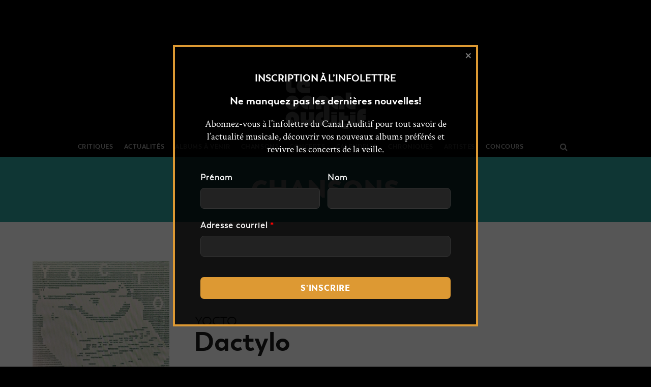

--- FILE ---
content_type: text/html; charset=UTF-8
request_url: https://lecanalauditif.ca/chansons/yocto-dactylo/
body_size: 38423
content:
<!DOCTYPE html>
<html lang="fr-FR">
<head>
		<meta charset="UTF-8"/>
	<meta name='viewport' content='width=device-width, initial-scale=1.0' />
	<meta http-equiv='X-UA-Compatible' content='IE=edge' />
	<link rel="profile" href="http://gmpg.org/xfn/11"/>
	<link rel="pingback" href="https://lecanalauditif.ca/xmlrpc.php"/>
				<!--[if lt IE 9]>
	<script src="https://lecanalauditif.ca/wp-content/themes/bb-theme/js/html5shiv.js"></script>
	<script src="https://lecanalauditif.ca/wp-content/themes/bb-theme/js/respond.min.js"></script>
<![endif]-->
	<meta name='robots' content='index, follow, max-image-preview:large, max-snippet:-1, max-video-preview:-1' />

	<!-- This site is optimized with the Yoast SEO plugin v26.7 - https://yoast.com/wordpress/plugins/seo/ -->
	<title>Dactylo - Le Canal Auditif</title>
	<meta name="description" content="Le supergroupe de Yuki Berthiaume Tremblay et Jean-Michel Coutu Yocto propose une nouvelle chanson. Elle s’intitule Dactylo." />
	<link rel="canonical" href="https://lecanalauditif.ca/chansons/yocto-dactylo/" />
	<meta property="og:locale" content="fr_FR" />
	<meta property="og:type" content="article" />
	<meta property="og:title" content="Yocto — Dactylo" />
	<meta property="og:description" content="Le supergroupe de Yuki Berthiaume Tremblay et Jean-Michel Coutu Yocto propose une nouvelle chanson. Elle s’intitule Dactylo." />
	<meta property="og:url" content="https://lecanalauditif.ca/chansons/yocto-dactylo/" />
	<meta property="og:site_name" content="Le Canal Auditif" />
	<meta property="article:publisher" content="https://www.facebook.com/lecanalauditif/" />
	<meta property="article:modified_time" content="2022-09-30T20:04:04+00:00" />
	<meta property="og:image" content="https://lecanalauditif.ca/wp-content/uploads/2022/09/yocto-dactylo.jpg" />
	<meta property="og:image:width" content="700" />
	<meta property="og:image:height" content="700" />
	<meta property="og:image:type" content="image/jpeg" />
	<meta name="twitter:card" content="summary_large_image" />
	<meta name="twitter:site" content="@LeCanalAuditif" />
	<meta name="twitter:label1" content="Durée de lecture estimée" />
	<meta name="twitter:data1" content="1 minute" />
	<script type="application/ld+json" class="yoast-schema-graph">{"@context":"https://schema.org","@graph":[{"@type":"WebPage","@id":"https://lecanalauditif.ca/chansons/yocto-dactylo/","url":"https://lecanalauditif.ca/chansons/yocto-dactylo/","name":"Dactylo - Le Canal Auditif","isPartOf":{"@id":"https://lecanalauditif.ca/#website"},"primaryImageOfPage":{"@id":"https://lecanalauditif.ca/chansons/yocto-dactylo/#primaryimage"},"image":{"@id":"https://lecanalauditif.ca/chansons/yocto-dactylo/#primaryimage"},"thumbnailUrl":"https://lecanalauditif.ca/wp-content/uploads/2022/09/yocto-dactylo.jpg","datePublished":"2022-09-30T19:30:55+00:00","dateModified":"2022-09-30T20:04:04+00:00","description":"Le supergroupe de Yuki Berthiaume Tremblay et Jean-Michel Coutu Yocto propose une nouvelle chanson. Elle s’intitule Dactylo.","breadcrumb":{"@id":"https://lecanalauditif.ca/chansons/yocto-dactylo/#breadcrumb"},"inLanguage":"fr-FR","potentialAction":[{"@type":"ReadAction","target":["https://lecanalauditif.ca/chansons/yocto-dactylo/"]}]},{"@type":"ImageObject","inLanguage":"fr-FR","@id":"https://lecanalauditif.ca/chansons/yocto-dactylo/#primaryimage","url":"https://lecanalauditif.ca/wp-content/uploads/2022/09/yocto-dactylo.jpg","contentUrl":"https://lecanalauditif.ca/wp-content/uploads/2022/09/yocto-dactylo.jpg","width":700,"height":700},{"@type":"BreadcrumbList","@id":"https://lecanalauditif.ca/chansons/yocto-dactylo/#breadcrumb","itemListElement":[{"@type":"ListItem","position":1,"name":"Accueil","item":"https://lecanalauditif.ca/"},{"@type":"ListItem","position":2,"name":"Chansons","item":"https://lecanalauditif.ca/chansons/"},{"@type":"ListItem","position":3,"name":"Dactylo"}]},{"@type":"WebSite","@id":"https://lecanalauditif.ca/#website","url":"https://lecanalauditif.ca/","name":"Le Canal Auditif","description":"Le média des musiques indépendantes","publisher":{"@id":"https://lecanalauditif.ca/#organization"},"potentialAction":[{"@type":"SearchAction","target":{"@type":"EntryPoint","urlTemplate":"https://lecanalauditif.ca/?s={search_term_string}"},"query-input":{"@type":"PropertyValueSpecification","valueRequired":true,"valueName":"search_term_string"}}],"inLanguage":"fr-FR"},{"@type":"Organization","@id":"https://lecanalauditif.ca/#organization","name":"Le Canal Auditif","url":"https://lecanalauditif.ca/","logo":{"@type":"ImageObject","inLanguage":"fr-FR","@id":"https://lecanalauditif.ca/#/schema/logo/image/","url":"https://lecanalauditif.ca/wp-content/uploads/2018/01/logo-6.jpg","contentUrl":"https://lecanalauditif.ca/wp-content/uploads/2018/01/logo-6.jpg","width":160,"height":160,"caption":"Le Canal Auditif"},"image":{"@id":"https://lecanalauditif.ca/#/schema/logo/image/"},"sameAs":["https://www.facebook.com/lecanalauditif/","https://x.com/LeCanalAuditif","https://instagram.com/lecanalauditif","https://youtube.com/user/LeCanalAuditif"]}]}</script>
	<!-- / Yoast SEO plugin. -->


<link rel='dns-prefetch' href='//static.addtoany.com' />
<link rel='dns-prefetch' href='//fonts.googleapis.com' />
<link rel="alternate" type="application/rss+xml" title="Le Canal Auditif &raquo; Flux" href="https://lecanalauditif.ca/feed/" />
<link rel="alternate" type="application/rss+xml" title="Le Canal Auditif &raquo; Flux des commentaires" href="https://lecanalauditif.ca/comments/feed/" />
<link rel="alternate" type="text/calendar" title="Le Canal Auditif &raquo; Flux iCal" href="https://lecanalauditif.ca/calendrier/?ical=1" />
<link rel="alternate" title="oEmbed (JSON)" type="application/json+oembed" href="https://lecanalauditif.ca/wp-json/oembed/1.0/embed?url=https%3A%2F%2Flecanalauditif.ca%2Fchansons%2Fyocto-dactylo%2F" />
<link rel="alternate" title="oEmbed (XML)" type="text/xml+oembed" href="https://lecanalauditif.ca/wp-json/oembed/1.0/embed?url=https%3A%2F%2Flecanalauditif.ca%2Fchansons%2Fyocto-dactylo%2F&#038;format=xml" />
<style id='wp-img-auto-sizes-contain-inline-css' type='text/css'>
img:is([sizes=auto i],[sizes^="auto," i]){contain-intrinsic-size:3000px 1500px}
/*# sourceURL=wp-img-auto-sizes-contain-inline-css */
</style>
<link rel='stylesheet' id='fl-builder-google-fonts-032f6269a3942a640b764f3bd958fc3b-css' href='//fonts.googleapis.com/css?family=Crimson+Text%3A300%2C400%2C700&#038;ver=6.9' type='text/css' media='all' />
<link rel='stylesheet' id='pt-cv-public-style-css' href='https://lecanalauditif.ca/wp-content/plugins/content-views-query-and-display-post-page/public/assets/css/cv.css?ver=4.2.1' type='text/css' media='all' />
<link rel='stylesheet' id='pt-cv-public-pro-style-css' href='https://lecanalauditif.ca/wp-content/plugins/pt-content-views-pro/public/assets/css/cvpro.min.css?ver=7.2.2' type='text/css' media='all' />
<link rel='stylesheet' id='dashicons-css' href='https://lecanalauditif.ca/wp-includes/css/dashicons.min.css?ver=6.9' type='text/css' media='all' />
<link rel='stylesheet' id='post-views-counter-frontend-css' href='https://lecanalauditif.ca/wp-content/plugins/post-views-counter/css/frontend.css?ver=1.7.0' type='text/css' media='all' />
<link rel='stylesheet' id='sbi_styles-css' href='https://lecanalauditif.ca/wp-content/plugins/instagram-feed/css/sbi-styles.min.css?ver=6.10.0' type='text/css' media='all' />
<style id='wp-emoji-styles-inline-css' type='text/css'>

	img.wp-smiley, img.emoji {
		display: inline !important;
		border: none !important;
		box-shadow: none !important;
		height: 1em !important;
		width: 1em !important;
		margin: 0 0.07em !important;
		vertical-align: -0.1em !important;
		background: none !important;
		padding: 0 !important;
	}
/*# sourceURL=wp-emoji-styles-inline-css */
</style>
<link rel='stylesheet' id='wp-block-library-css' href='https://lecanalauditif.ca/wp-includes/css/dist/block-library/style.min.css?ver=6.9' type='text/css' media='all' />
<style id='wp-block-embed-inline-css' type='text/css'>
.wp-block-embed.alignleft,.wp-block-embed.alignright,.wp-block[data-align=left]>[data-type="core/embed"],.wp-block[data-align=right]>[data-type="core/embed"]{max-width:360px;width:100%}.wp-block-embed.alignleft .wp-block-embed__wrapper,.wp-block-embed.alignright .wp-block-embed__wrapper,.wp-block[data-align=left]>[data-type="core/embed"] .wp-block-embed__wrapper,.wp-block[data-align=right]>[data-type="core/embed"] .wp-block-embed__wrapper{min-width:280px}.wp-block-cover .wp-block-embed{min-height:240px;min-width:320px}.wp-block-embed{overflow-wrap:break-word}.wp-block-embed :where(figcaption){margin-bottom:1em;margin-top:.5em}.wp-block-embed iframe{max-width:100%}.wp-block-embed__wrapper{position:relative}.wp-embed-responsive .wp-has-aspect-ratio .wp-block-embed__wrapper:before{content:"";display:block;padding-top:50%}.wp-embed-responsive .wp-has-aspect-ratio iframe{bottom:0;height:100%;left:0;position:absolute;right:0;top:0;width:100%}.wp-embed-responsive .wp-embed-aspect-21-9 .wp-block-embed__wrapper:before{padding-top:42.85%}.wp-embed-responsive .wp-embed-aspect-18-9 .wp-block-embed__wrapper:before{padding-top:50%}.wp-embed-responsive .wp-embed-aspect-16-9 .wp-block-embed__wrapper:before{padding-top:56.25%}.wp-embed-responsive .wp-embed-aspect-4-3 .wp-block-embed__wrapper:before{padding-top:75%}.wp-embed-responsive .wp-embed-aspect-1-1 .wp-block-embed__wrapper:before{padding-top:100%}.wp-embed-responsive .wp-embed-aspect-9-16 .wp-block-embed__wrapper:before{padding-top:177.77%}.wp-embed-responsive .wp-embed-aspect-1-2 .wp-block-embed__wrapper:before{padding-top:200%}
/*# sourceURL=https://lecanalauditif.ca/wp-includes/blocks/embed/style.min.css */
</style>
<style id='wp-block-paragraph-inline-css' type='text/css'>
.is-small-text{font-size:.875em}.is-regular-text{font-size:1em}.is-large-text{font-size:2.25em}.is-larger-text{font-size:3em}.has-drop-cap:not(:focus):first-letter{float:left;font-size:8.4em;font-style:normal;font-weight:100;line-height:.68;margin:.05em .1em 0 0;text-transform:uppercase}body.rtl .has-drop-cap:not(:focus):first-letter{float:none;margin-left:.1em}p.has-drop-cap.has-background{overflow:hidden}:root :where(p.has-background){padding:1.25em 2.375em}:where(p.has-text-color:not(.has-link-color)) a{color:inherit}p.has-text-align-left[style*="writing-mode:vertical-lr"],p.has-text-align-right[style*="writing-mode:vertical-rl"]{rotate:180deg}
/*# sourceURL=https://lecanalauditif.ca/wp-includes/blocks/paragraph/style.min.css */
</style>
<style id='global-styles-inline-css' type='text/css'>
:root{--wp--preset--aspect-ratio--square: 1;--wp--preset--aspect-ratio--4-3: 4/3;--wp--preset--aspect-ratio--3-4: 3/4;--wp--preset--aspect-ratio--3-2: 3/2;--wp--preset--aspect-ratio--2-3: 2/3;--wp--preset--aspect-ratio--16-9: 16/9;--wp--preset--aspect-ratio--9-16: 9/16;--wp--preset--color--black: #000000;--wp--preset--color--cyan-bluish-gray: #abb8c3;--wp--preset--color--white: #ffffff;--wp--preset--color--pale-pink: #f78da7;--wp--preset--color--vivid-red: #cf2e2e;--wp--preset--color--luminous-vivid-orange: #ff6900;--wp--preset--color--luminous-vivid-amber: #fcb900;--wp--preset--color--light-green-cyan: #7bdcb5;--wp--preset--color--vivid-green-cyan: #00d084;--wp--preset--color--pale-cyan-blue: #8ed1fc;--wp--preset--color--vivid-cyan-blue: #0693e3;--wp--preset--color--vivid-purple: #9b51e0;--wp--preset--gradient--vivid-cyan-blue-to-vivid-purple: linear-gradient(135deg,rgb(6,147,227) 0%,rgb(155,81,224) 100%);--wp--preset--gradient--light-green-cyan-to-vivid-green-cyan: linear-gradient(135deg,rgb(122,220,180) 0%,rgb(0,208,130) 100%);--wp--preset--gradient--luminous-vivid-amber-to-luminous-vivid-orange: linear-gradient(135deg,rgb(252,185,0) 0%,rgb(255,105,0) 100%);--wp--preset--gradient--luminous-vivid-orange-to-vivid-red: linear-gradient(135deg,rgb(255,105,0) 0%,rgb(207,46,46) 100%);--wp--preset--gradient--very-light-gray-to-cyan-bluish-gray: linear-gradient(135deg,rgb(238,238,238) 0%,rgb(169,184,195) 100%);--wp--preset--gradient--cool-to-warm-spectrum: linear-gradient(135deg,rgb(74,234,220) 0%,rgb(151,120,209) 20%,rgb(207,42,186) 40%,rgb(238,44,130) 60%,rgb(251,105,98) 80%,rgb(254,248,76) 100%);--wp--preset--gradient--blush-light-purple: linear-gradient(135deg,rgb(255,206,236) 0%,rgb(152,150,240) 100%);--wp--preset--gradient--blush-bordeaux: linear-gradient(135deg,rgb(254,205,165) 0%,rgb(254,45,45) 50%,rgb(107,0,62) 100%);--wp--preset--gradient--luminous-dusk: linear-gradient(135deg,rgb(255,203,112) 0%,rgb(199,81,192) 50%,rgb(65,88,208) 100%);--wp--preset--gradient--pale-ocean: linear-gradient(135deg,rgb(255,245,203) 0%,rgb(182,227,212) 50%,rgb(51,167,181) 100%);--wp--preset--gradient--electric-grass: linear-gradient(135deg,rgb(202,248,128) 0%,rgb(113,206,126) 100%);--wp--preset--gradient--midnight: linear-gradient(135deg,rgb(2,3,129) 0%,rgb(40,116,252) 100%);--wp--preset--font-size--small: 13px;--wp--preset--font-size--medium: 20px;--wp--preset--font-size--large: 36px;--wp--preset--font-size--x-large: 42px;--wp--preset--spacing--20: 0.44rem;--wp--preset--spacing--30: 0.67rem;--wp--preset--spacing--40: 1rem;--wp--preset--spacing--50: 1.5rem;--wp--preset--spacing--60: 2.25rem;--wp--preset--spacing--70: 3.38rem;--wp--preset--spacing--80: 5.06rem;--wp--preset--shadow--natural: 6px 6px 9px rgba(0, 0, 0, 0.2);--wp--preset--shadow--deep: 12px 12px 50px rgba(0, 0, 0, 0.4);--wp--preset--shadow--sharp: 6px 6px 0px rgba(0, 0, 0, 0.2);--wp--preset--shadow--outlined: 6px 6px 0px -3px rgb(255, 255, 255), 6px 6px rgb(0, 0, 0);--wp--preset--shadow--crisp: 6px 6px 0px rgb(0, 0, 0);}:where(.is-layout-flex){gap: 0.5em;}:where(.is-layout-grid){gap: 0.5em;}body .is-layout-flex{display: flex;}.is-layout-flex{flex-wrap: wrap;align-items: center;}.is-layout-flex > :is(*, div){margin: 0;}body .is-layout-grid{display: grid;}.is-layout-grid > :is(*, div){margin: 0;}:where(.wp-block-columns.is-layout-flex){gap: 2em;}:where(.wp-block-columns.is-layout-grid){gap: 2em;}:where(.wp-block-post-template.is-layout-flex){gap: 1.25em;}:where(.wp-block-post-template.is-layout-grid){gap: 1.25em;}.has-black-color{color: var(--wp--preset--color--black) !important;}.has-cyan-bluish-gray-color{color: var(--wp--preset--color--cyan-bluish-gray) !important;}.has-white-color{color: var(--wp--preset--color--white) !important;}.has-pale-pink-color{color: var(--wp--preset--color--pale-pink) !important;}.has-vivid-red-color{color: var(--wp--preset--color--vivid-red) !important;}.has-luminous-vivid-orange-color{color: var(--wp--preset--color--luminous-vivid-orange) !important;}.has-luminous-vivid-amber-color{color: var(--wp--preset--color--luminous-vivid-amber) !important;}.has-light-green-cyan-color{color: var(--wp--preset--color--light-green-cyan) !important;}.has-vivid-green-cyan-color{color: var(--wp--preset--color--vivid-green-cyan) !important;}.has-pale-cyan-blue-color{color: var(--wp--preset--color--pale-cyan-blue) !important;}.has-vivid-cyan-blue-color{color: var(--wp--preset--color--vivid-cyan-blue) !important;}.has-vivid-purple-color{color: var(--wp--preset--color--vivid-purple) !important;}.has-black-background-color{background-color: var(--wp--preset--color--black) !important;}.has-cyan-bluish-gray-background-color{background-color: var(--wp--preset--color--cyan-bluish-gray) !important;}.has-white-background-color{background-color: var(--wp--preset--color--white) !important;}.has-pale-pink-background-color{background-color: var(--wp--preset--color--pale-pink) !important;}.has-vivid-red-background-color{background-color: var(--wp--preset--color--vivid-red) !important;}.has-luminous-vivid-orange-background-color{background-color: var(--wp--preset--color--luminous-vivid-orange) !important;}.has-luminous-vivid-amber-background-color{background-color: var(--wp--preset--color--luminous-vivid-amber) !important;}.has-light-green-cyan-background-color{background-color: var(--wp--preset--color--light-green-cyan) !important;}.has-vivid-green-cyan-background-color{background-color: var(--wp--preset--color--vivid-green-cyan) !important;}.has-pale-cyan-blue-background-color{background-color: var(--wp--preset--color--pale-cyan-blue) !important;}.has-vivid-cyan-blue-background-color{background-color: var(--wp--preset--color--vivid-cyan-blue) !important;}.has-vivid-purple-background-color{background-color: var(--wp--preset--color--vivid-purple) !important;}.has-black-border-color{border-color: var(--wp--preset--color--black) !important;}.has-cyan-bluish-gray-border-color{border-color: var(--wp--preset--color--cyan-bluish-gray) !important;}.has-white-border-color{border-color: var(--wp--preset--color--white) !important;}.has-pale-pink-border-color{border-color: var(--wp--preset--color--pale-pink) !important;}.has-vivid-red-border-color{border-color: var(--wp--preset--color--vivid-red) !important;}.has-luminous-vivid-orange-border-color{border-color: var(--wp--preset--color--luminous-vivid-orange) !important;}.has-luminous-vivid-amber-border-color{border-color: var(--wp--preset--color--luminous-vivid-amber) !important;}.has-light-green-cyan-border-color{border-color: var(--wp--preset--color--light-green-cyan) !important;}.has-vivid-green-cyan-border-color{border-color: var(--wp--preset--color--vivid-green-cyan) !important;}.has-pale-cyan-blue-border-color{border-color: var(--wp--preset--color--pale-cyan-blue) !important;}.has-vivid-cyan-blue-border-color{border-color: var(--wp--preset--color--vivid-cyan-blue) !important;}.has-vivid-purple-border-color{border-color: var(--wp--preset--color--vivid-purple) !important;}.has-vivid-cyan-blue-to-vivid-purple-gradient-background{background: var(--wp--preset--gradient--vivid-cyan-blue-to-vivid-purple) !important;}.has-light-green-cyan-to-vivid-green-cyan-gradient-background{background: var(--wp--preset--gradient--light-green-cyan-to-vivid-green-cyan) !important;}.has-luminous-vivid-amber-to-luminous-vivid-orange-gradient-background{background: var(--wp--preset--gradient--luminous-vivid-amber-to-luminous-vivid-orange) !important;}.has-luminous-vivid-orange-to-vivid-red-gradient-background{background: var(--wp--preset--gradient--luminous-vivid-orange-to-vivid-red) !important;}.has-very-light-gray-to-cyan-bluish-gray-gradient-background{background: var(--wp--preset--gradient--very-light-gray-to-cyan-bluish-gray) !important;}.has-cool-to-warm-spectrum-gradient-background{background: var(--wp--preset--gradient--cool-to-warm-spectrum) !important;}.has-blush-light-purple-gradient-background{background: var(--wp--preset--gradient--blush-light-purple) !important;}.has-blush-bordeaux-gradient-background{background: var(--wp--preset--gradient--blush-bordeaux) !important;}.has-luminous-dusk-gradient-background{background: var(--wp--preset--gradient--luminous-dusk) !important;}.has-pale-ocean-gradient-background{background: var(--wp--preset--gradient--pale-ocean) !important;}.has-electric-grass-gradient-background{background: var(--wp--preset--gradient--electric-grass) !important;}.has-midnight-gradient-background{background: var(--wp--preset--gradient--midnight) !important;}.has-small-font-size{font-size: var(--wp--preset--font-size--small) !important;}.has-medium-font-size{font-size: var(--wp--preset--font-size--medium) !important;}.has-large-font-size{font-size: var(--wp--preset--font-size--large) !important;}.has-x-large-font-size{font-size: var(--wp--preset--font-size--x-large) !important;}
/*# sourceURL=global-styles-inline-css */
</style>

<style id='classic-theme-styles-inline-css' type='text/css'>
/*! This file is auto-generated */
.wp-block-button__link{color:#fff;background-color:#32373c;border-radius:9999px;box-shadow:none;text-decoration:none;padding:calc(.667em + 2px) calc(1.333em + 2px);font-size:1.125em}.wp-block-file__button{background:#32373c;color:#fff;text-decoration:none}
/*# sourceURL=/wp-includes/css/classic-themes.min.css */
</style>
<link rel='stylesheet' id='font-awesome-css' href='https://lecanalauditif.ca/wp-content/plugins/wp-event-aggregator/assets/css/font-awesome.min.css?ver=1.8.5' type='text/css' media='all' />
<link rel='stylesheet' id='wp-event-aggregator-front-css' href='https://lecanalauditif.ca/wp-content/plugins/wp-event-aggregator/assets/css/wp-event-aggregator.css?ver=1.8.5' type='text/css' media='all' />
<link rel='stylesheet' id='wp-event-aggregator-front-style2-css' href='https://lecanalauditif.ca/wp-content/plugins/wp-event-aggregator/assets/css/grid-style2.css?ver=1.8.5' type='text/css' media='all' />
<link rel='stylesheet' id='addtoany-css' href='https://lecanalauditif.ca/wp-content/plugins/add-to-any/addtoany.min.css?ver=1.16' type='text/css' media='all' />
<style id='addtoany-inline-css' type='text/css'>
.addtoany_list a:first-child { 
	padding-left: 0; 
}

.addtoany_list {
	padding-top: 5px;
	display: block;
}
/*# sourceURL=addtoany-inline-css */
</style>
<link rel='stylesheet' id='boxzilla-css' href='https://lecanalauditif.ca/wp-content/plugins/boxzilla/assets/css/styles.css?ver=3.4.5' type='text/css' media='all' />
<link rel='stylesheet' id='mono-social-icons-css' href='https://lecanalauditif.ca/wp-content/themes/bb-theme/css/mono-social-icons.css?ver=1.6.3' type='text/css' media='all' />
<link rel='stylesheet' id='jquery-magnificpopup-css' href='https://lecanalauditif.ca/wp-content/themes/bb-theme/css/jquery.magnificpopup.css?ver=1.6.3' type='text/css' media='all' />
<link rel='stylesheet' id='bootstrap-css' href='https://lecanalauditif.ca/wp-content/themes/bb-theme/css/bootstrap.min.css?ver=1.6.3' type='text/css' media='all' />
<link rel='stylesheet' id='fl-automator-skin-css' href='https://lecanalauditif.ca/wp-content/uploads/bb-theme/skin-63f9347a4b3e4.css?ver=1.6.3' type='text/css' media='all' />
<link rel='stylesheet' id='fl-child-theme-css' href='https://lecanalauditif.ca/wp-content/themes/bb-theme-lca/style.css?ver=6.9' type='text/css' media='all' />
<script type="text/javascript" id="post-views-counter-frontend-js-before">
/* <![CDATA[ */
var pvcArgsFrontend = {"mode":"js","postID":265812,"requestURL":"https:\/\/lecanalauditif.ca\/wp-admin\/admin-ajax.php","nonce":"82f7907800","dataStorage":"cookies","multisite":false,"path":"\/","domain":""};

//# sourceURL=post-views-counter-frontend-js-before
/* ]]> */
</script>
<script type="text/javascript" src="https://lecanalauditif.ca/wp-content/plugins/post-views-counter/js/frontend.js?ver=1.7.0" id="post-views-counter-frontend-js"></script>
<script type="text/javascript" id="addtoany-core-js-before">
/* <![CDATA[ */
window.a2a_config=window.a2a_config||{};a2a_config.callbacks=[];a2a_config.overlays=[];a2a_config.templates={};a2a_localize = {
	Share: "Partager",
	Save: "Enregistrer",
	Subscribe: "S'abonner",
	Email: "E-mail",
	Bookmark: "Marque-page",
	ShowAll: "Montrer tout",
	ShowLess: "Montrer moins",
	FindServices: "Trouver des service(s)",
	FindAnyServiceToAddTo: "Trouver instantan&eacute;ment des services &agrave; ajouter &agrave;",
	PoweredBy: "Propuls&eacute; par",
	ShareViaEmail: "Partager par e-mail",
	SubscribeViaEmail: "S’abonner par e-mail",
	BookmarkInYourBrowser: "Ajouter un signet dans votre navigateur",
	BookmarkInstructions: "Appuyez sur Ctrl+D ou \u2318+D pour mettre cette page en signet",
	AddToYourFavorites: "Ajouter &agrave; vos favoris",
	SendFromWebOrProgram: "Envoyer depuis n’importe quelle adresse e-mail ou logiciel e-mail",
	EmailProgram: "Programme d’e-mail",
	More: "Plus&#8230;",
	ThanksForSharing: "Merci de partager !",
	ThanksForFollowing: "Merci de nous suivre !"
};

a2a_config.icon_color="#333333,#ffffff";

//# sourceURL=addtoany-core-js-before
/* ]]> */
</script>
<script type="text/javascript" defer src="https://static.addtoany.com/menu/page.js" id="addtoany-core-js"></script>
<script type="text/javascript" src="https://lecanalauditif.ca/wp-includes/js/jquery/jquery.min.js?ver=3.7.1" id="jquery-core-js"></script>
<script type="text/javascript" src="https://lecanalauditif.ca/wp-includes/js/jquery/jquery-migrate.min.js?ver=3.4.1" id="jquery-migrate-js"></script>
<script type="text/javascript" defer src="https://lecanalauditif.ca/wp-content/plugins/add-to-any/addtoany.min.js?ver=1.1" id="addtoany-jquery-js"></script>
<link rel="https://api.w.org/" href="https://lecanalauditif.ca/wp-json/" /><link rel="alternate" title="JSON" type="application/json" href="https://lecanalauditif.ca/wp-json/wp/v2/chanson/265812" /><link rel="EditURI" type="application/rsd+xml" title="RSD" href="https://lecanalauditif.ca/xmlrpc.php?rsd" />
<link rel='shortlink' href='https://lecanalauditif.ca/?p=265812' />

<!-- This site is using AdRotate v5.17.2 to display their advertisements - https://ajdg.solutions/ -->
<!-- AdRotate CSS -->
<style type="text/css" media="screen">
	.g { margin:0px; padding:0px; overflow:hidden; line-height:1; zoom:1; }
	.g img { height:auto; }
	.g-col { position:relative; float:left; }
	.g-col:first-child { margin-left: 0; }
	.g-col:last-child { margin-right: 0; }
	.g-1 { margin:1px 0px 0px 0px; }
	@media only screen and (max-width: 480px) {
		.g-col, .g-dyn, .g-single { width:100%; margin-left:0; margin-right:0; }
	}
</style>
<!-- /AdRotate CSS -->

<script type="text/javascript">
		var ajaxurl = "https://lecanalauditif.ca/wp-admin/admin-ajax.php";
	</script><meta name="tec-api-version" content="v1"><meta name="tec-api-origin" content="https://lecanalauditif.ca"><link rel="alternate" href="https://lecanalauditif.ca/wp-json/tribe/events/v1/" /><style>.WiwUXVUWWYxTjBsLRTWhdkEWWxtUVyalRuMkdNYUttWkFNbjBYdDJnSHhmOThlKZWQStRbnZXYzBQMweyrrheyrrh {-webkit-animation-duration: 0.3s;animation-duration: 0.3s;-webkit-animation-fill-mode: both;animation-fill-mode: both;}@-webkit-keyframes fadeInDown {from {opacity: 0;-webkit-transform: translate3d(0, -100%, 0);transform: translate3d(0, -100%, 0);}to {opacity: 1;-webkit-transform: translate3d(0, 0, 0);transform: translate3d(0, 0, 0);}}@keyframes fadeInDown {from {opacity: 0;-webkit-transform: translate3d(0, -100%, 0);transform: translate3d(0, -100%, 0);}to {opacity: 1;-webkit-transform: translate3d(0, 0, 0);transform: translate3d(0, 0, 0);}}.WiwUXVUWWYxTjBsLRTWhdkEZkNlhOWYzRlBFdXltdxHalFoRExvdzZKQTMeWoKzMTcycgxSgeyrrheyrrh {-webkit-animation-name: fadeInDown;animation-name: fadeInDown;}</style><script>(()=>{var o=[],i={};["on","off","toggle","show"].forEach((l=>{i[l]=function(){o.push([l,arguments])}})),window.Boxzilla=i,window.boxzilla_queue=o})();</script><link rel="icon" href="https://lecanalauditif.ca/wp-content/uploads/2018/01/cropped-logo-6-1-150x150.jpg" sizes="32x32" />
<link rel="icon" href="https://lecanalauditif.ca/wp-content/uploads/2018/01/cropped-logo-6-1-238x238.jpg" sizes="192x192" />
<link rel="apple-touch-icon" href="https://lecanalauditif.ca/wp-content/uploads/2018/01/cropped-logo-6-1-238x238.jpg" />
<meta name="msapplication-TileImage" content="https://lecanalauditif.ca/wp-content/uploads/2018/01/cropped-logo-6-1-312x312.jpg" />
<style> body.YJPMkmSElOTAvTlVmclMVEqTEcdERDeWRZlGdVZoYwNDRNbixWkdWlVUkxEeklLcUcdNLZweyrrheyrrh.TFpNzZvKuVWdGhrZThVLtVnFIVmZUalRaamddnBclkdVYxVcaUMWJxdWMyMDJnZTBVEXOAeyrrheyrrh{overflow:hidden !important;} .ZFRZRjcmIwSHIRHBqcVkUUpiTVhldRaamSDBNTZVdFpnMJkYzeyrrh{ margin: 0; padding: 0; color: #1b1919; font-size: 13px; line-height: 1.5; } .ZUUMmFRTkycVtVUJzcEltKJHQWVQtWWtcXhGajVJaGIcHdFSTeyrrh{ padding: 8px; text-align: right; } .ZUUMmFRTkycVtVUJzcEltKJHSGodFJLUDYTWmVGlYSFNpdUFEZVpURjZhSFIyVRUzFPdjFyUVdNaAeyrrheyrrh, .ZUUMmFRTkycVtVUJzcEltKJHQStZNDVRlFiLJyNERiZWVTaFBHMkhTzJKTNpOVVSeVlnNmpUtWSQeyrrheyrrh{ text-align: center; outline: none !important; display: inline-block; -webkit-tap-highlight-color: rgba(0, 0, 0, 0.12); -webkit-transition: all 0.45s cubic-bezier(0.23, 1, 0.32, 1); -o-transition: all 0.45s cubic-bezier(0.23, 1, 0.32, 1); transition: all 0.45s cubic-bezier(0.23, 1, 0.32, 1); } .ZUUMmFRTkycVtVUJzcEltKJHSGodFJLUDYTWmVGlYSFNpdUFEZVpURjZhSFIyVRUzFPdjFyUVdNaAeyrrheyrrh{ color: #1b1919; width:100%; } .ZUUMmFRTkycVtVUJzcEltKJHQStZNDVRlFiLJyNERiZWVTaFBHMkhTzJKTNpOVVSeVlnNmpUtWSQeyrrheyrrh{ color: #1e8cbe; } .YkSZjAVyFeGFLVcyVZuUUxybDRDODFQlRYYraWkczUwbMUTeyrrh.svg{ padding-bottom: 0.5rem; max-width: 100px; width:auto; } .YkSZjAVyFeGFLVcyVZuUUxybDRDODFQlRYYraWkczUwbMUTeyrrh.img{ width: 100px; padding: 0; margin-bottom:0.5rem; } .aVhWVCtNRmZmbRWFVUFkzaUkNVRdyGbRPMVNTZUhVaRPTlhpdzeyrrh{ padding: 5px; } .LxaWJVThRWnJidTZSbTRZTVbXZLbEVnRIVDRpOEhRejIzakyazeyrrh{ padding: 10px; padding-top: 0; } .LxaWJVThRWnJidTZSbTRZTVbXZLbEVnRIVDRpOEhRejIzakyazeyrrh a{ font-size:14px; } .cVdemFNYkhhZmNDeTdqVWFWdmrUTNNbWYWEcyNlFZUrQlVCLUTTdFYUmZmdONGNWdlJxMmKTzBTNQeyrrheyrrh, .cVdemFNYkhhZmNDeTdqVWFWdmrUTNNbWYWEcyNlFZUrQlVCLUTTdFYUmZmdONGNWdlJxMmKTzBTNQeyrrheyrrh:active, .cVdemFNYkhhZmNDeTdqVWFWdmrUTNNbWYWEcyNlFZUrQlVCLUTTdFYUmZmdONGNWdlJxMmKTzBTNQeyrrheyrrh:focus{ background: #dd8e2e; border-radius: 50%; height: 35px; width: 35px; padding: 7px; position: absolute; right: -12px; top: -12px; cursor: pointer; outline: none; border: none; box-shadow: none; display: flex; justify-content: center; align-items: center; } a:not([href]):not([class]), a:not([href]):not([class]):hover{ cursor: pointer !important; } .WURUeGhpZEUweTYxTGjOVhakVESnRCUiWTllTTJpLNtclZOVzhczeyrrh{ padding-top: 10px; margin-bottom: 10px; display: flex; justify-content: center; } .eDkYWxkRlpDbTJkNxwTIcXpwelhoSlddjBvMWNVlGdUrMpGUFBsQhMVdhYZYnFcERDWWYxdAeyrrheyrrh{ -webkit-animation-name: fadeInDown; animation-name: fadeInDown; } @keyframes fadeInDown { 0% { opacity: 0; transform: translateY(-20px ); } 100% { opacity: 1; transform: translateY(0); } } .TGNOOHVqanIUUxMUzZUlNRmbnluYdNOHFYQlNXNDZzJndVkWTeyrrh:not(.KladNyQWJacHBvTSxOGpZOWxSUFBcXhxRkZXdWdSRBSDVLMnVldzeyrrh), .VZpMEoTVLYlFUlyaWoTmiTBSSjFkVVcvWDZqVlpOSUrcThTYzeyrrh:not(.KladNyQWJacHBvTSxOGpZOWxSUFBcXhxRkZXdWdSRBSDVLMnVldzeyrrh) { display: none; } .VZpMEoTVLYlFUlyaWoTmiTBSSjFkVVcvWDZqVlpOSUrcThTYzeyrrh .QTlvVlzcHpx cHpzTTVoUFJrcXNyVDRoQcHpsYVVJRlhycNwcEhODeyrrh .bkVGMjhraYRlkaMwdTNyZThOMzBTlZxSdsNZUaEdtRUMVoMzJoQVpsRFdjUThGdIbngreFlnMweyrrheyrrh{ padding-top: 1rem; padding-bottom: 0; } .VZpMEoTVLYlFUlyaWoTmiTBSSjFkVVcvWDZqVlpOSUrcThTYzeyrrh .QTlvVlzcHpx cHpzTTVoUFJrcXNyVDRoQcHpsYVVJRlhycNwcEhODeyrrh .SkRvMmFPeHhcJScjBGTGlyNENVmRaGJsaGVmdFdROHFzcjlMRlpMdzeyrrh, .WFVcCscHdrQjJTRGQmhLFYdDddRsZzVUNZoSTAvaDBTbmNMEIrbmxqSGdnAwKdkcFUTkpoNQeyrrheyrrh{ margin: 1.3rem 0; } .VZpMEoTVLYlFUlyaWoTmiTBSSjFkVVcvWDZqVlpOSUrcThTYzeyrrh .QTlvVlzcHpx cHpzTTVoUFJrcXNyVDRoQcHpsYVVJRlhycNwcEhODeyrrh .bZsdWpzQVFdDETGxLBpWkyMWpCUlYmSYllrbFSUEtEbzeyrrh{ padding: 0 1rem; padding-bottom: 1rem; } .clZbWZIYUzdGoSZZLdEZUJnWTIQZXZXLNkUUlQZoadFMlFEbZCbCtQIyVFIyUJLOEsKweyrrheyrrh{ width: 100%; align-items: center; display: flex; justify-content: space-around; border-top: 1px solid #d6d6d6; border-bottom: 1px solid #d6d6d6; } .clZbWZIYUzdGoSZZLdEZUJnYVZLUUvNWtVYFbEpTMGthMjJFTVdFUGNsWmVqeWdoOHFTccxQVJKbQeyrrheyrrh+.clZbWZIYUzdGoSZZLdEZUJnYVZLUUvNWtVYFbEpTMGthMjJFTVdFUGNsWmVqeWdoOHFTccxQVJKbQeyrrheyrrh{ border-left: 1px solid #d6d6d6; } .clZbWZIYUzdGoSZZLdEZUJnWTIQZXZXLNkUUlQZoadFMlFEbZCbCtQIyVFIyUJLOEsKweyrrheyrrh .clZbWZIYUzdGoSZZLdEZUJnYVZLUUvNWtVYFbEpTMGthMjJFTVdFUGNsWmVqeWdoOHFTccxQVJKbQeyrrheyrrh{ flex: 1 1 auto; padding: 1rem; } .clZbWZIYUzdGoSZZLdEZUJnYVZLUUvNWtVYFbEpTMGthMjJFTVdFUGNsWmVqeWdoOHFTccxQVJKbQeyrrheyrrh p{ margin: 0; font-size: 14px; font-weight: bold; text-transform:uppercase; margin-bottom: 0.3rem; } .clZbWZIYUzdGoSZZLdEZUJnYVZLUUvNWtVYFbEpTMGthMjJFTVdFUGNsWmVqeWdoOHFTccxQVJKbQeyrrheyrrh button, .clZbWZIYUzdGoSZZLdEZUJnYVZLUUvNWtVYFbEpTMGthMjJFTVdFUGNsWmVqeWdoOHFTccxQVJKbQeyrrheyrrh a{ background: #dd8e2e; border: 1px solid #dd8e2e; color: #ffffff; text-transform: uppercase; font-weight: bold; cursor: pointer; line-height: 18px; text-decoration: none; } .TnJoankMFMQrSobzBbHFKNTMzYVDaitTQVFVYXIURbkJUZzeyrrh .RwrbBZbmCYTBDUEtxalZmTzNrQTRTdjBOUNiajlVGRNWkFxNWHNCzTDkzQlYllUMFQNXZJTWljYQeyrrheyrrh form button{ width: 100%; font-weight: inherit; font-size: inherit; background: none; color: #dd8e2e !important; box-shadow: none; margin:5px 0; } .cDEzUWNURHBiSDJFVXNjUECUTJnVljYXNJYSsNUNURnlzYXBKOULQRiZkhVZDEeWRUIaUsxaUJWYweyrrheyrrh{ display: flex; justify-content: space-between; padding: 1rem; } .cDEzUWNURHBiSDJFVXNjUECUTJnVljYXNJYSsNUNURnlzYXBKOULQRiZkhVZDEeWRUIaUsxaUJWYweyrrheyrrh a, .cDEzUWNURHBiSDJFVXNjUECUTJnVljYXNJYSsNUNURnlzYXBKOULQRiZkhVZDEeWRUIaUsxaUJWYweyrrheyrrh a:focus{ text-decoration: none; color: #1b1919; font-size: 12px; font-weight: bold; border: none; outline: none; } body .ofs-admin-doc-box .chp_ad_block_pro_admin_preview #chp_ads_blocker-modal { display: block !important; } body .ofs-admin-doc-box .chp_ad_block_pro_admin_preview #chp_ads_blocker-modal { position: inherit; width: 65%; left: 0; box-shadow: none; border: 3px solid #ddd; } #WGtKzBnQzJMNmZTtNenlyUdzSkrRkJaYStwZBnZFgNNKWFNtapmakaSEKMhqblVIeXVZbUZjYQeyrrheyrrh{ border: none; position: absolute; top: -3.5%; right: -1.5%; background: #dd8e2e; border-radius: 100%; height: 45px; outline: none; border: none; width: 45px; box-shadow: 0px 6px 18px -5px #dd8e2e; z-index: 9990099; display: flex; justify-content: center; align-items: center; text-decoration:none; background-image: url(https://lecanalauditif.ca/wp-content/plugins/chp-ads-block-detector-pro//assets/img/close-white.svg); background-repeat: no-repeat; background-position: 46% 46%; } #WGtKzBnQzJMNmZTtNenlyUdzSkrRkJaYStwZBnZFgNNKWFNtapmakaSEKMhqblVIeXVZbUZjYQeyrrheyrrh svg { /* margin: 0 -1rem; */ fill:#fff; color:#fff; width:13px; } #RWVGdmYrUEqSEvdVNiZVgraUwSVpZUJISpEckhmcEsbVErZklQTcrNFKbpMGozNNrdJjWXllMgeyrrheyrrh{ width: 100%; height: 100%; z-index: 1000; background-image: url(https://lecanalauditif.ca/wp-content/plugins/chp-ads-block-detector-pro/assets/img/loader.php?back=dd8e2e); top: 0px; left: 0px; position: absolute; background-repeat: no-repeat; background-position: center; background-color: #fff; } @media only screen and (max-width:850px ) { body .VZpMEoTVLYlFUlyaWoTmiTBSSjFkVVcvWDZqVlpOSUrcThTYzeyrrh .QTlvVlzcHpx cHpzTTVoUFJrcXNyVDRoQcHpsYVVJRlhycNwcEhODeyrrh{ width: 60%; } } @media only screen and (max-width:700px ) { body .VZpMEoTVLYlFUlyaWoTmiTBSSjFkVVcvWDZqVlpOSUrcThTYzeyrrh .QTlvVlzcHpx cHpzTTVoUFJrcXNyVDRoQcHpsYVVJRlhycNwcEhODeyrrh{ width: 80%; } } @media only screen and (max-width:550px ) { body .VZpMEoTVLYlFUlyaWoTmiTBSSjFkVVcvWDZqVlpOSUrcThTYzeyrrh .QTlvVlzcHpx cHpzTTVoUFJrcXNyVDRoQcHpsYVVJRlhycNwcEhODeyrrh{ width: 98%; } body .cVdemFNYkhhZmNDeTdqVWFWdmrUTNNbWYWEcyNlFZUrQlVCLUTTdFYUmZmdONGNWdlJxMmKTzBTNQeyrrheyrrh{ top: 2%; right: 2%; } } .howToBlock_color { color: #dd8e2e !important; } .aEhaYkhlVjBHNGpKJKdEptdVdNMnFZYwSGaMGpsSVIRFdEdBWWEcvYzBvdHVZmcvdWxNkrZnlRweyrrheyrrh.show{ position: relative; display: block; } .aEhaYkhlVjBHNGpKJKdEptdVdNMnFZYwSGaMGpsSVIRFdEdBWWEcvYzBvdHVZmcvdWxNkrZnlRweyrrheyrrh .aEhaYkhlVjBHNGpKJKdEptdVdNMEoKVeknMVlZrZRObStTSUkwWXFSbDRiRmhRFRSQzErQcrcweyrrheyrrh{ display: none; } .aEhaYkhlVjBHNGpKJKdEptdVdNMnFZYwSGaMGpsSVIRFdEdBWWEcvYzBvdHVZmcvdWxNkrZnlRweyrrheyrrh.show .aEhaYkhlVjBHNGpKJKdEptdVdNMEoKVeknMVlZrZRObStTSUkwWXFSbDRiRmhRFRSQzErQcrcweyrrheyrrh{ position: absolute; width: 100%; height: 100%; top: 0; backdrop-filter: blur(5px ); display: block; } .aEhaYkhlVjBHNGpKJKdEptdVdNMnFZYwSGaMGpsSVIRFdEdBWWEcvYzBvdHVZmcvdWxNkrZnlRweyrrheyrrh .cVdemFNYkhhZmNDeTdqVWFWdmrZXJDMHVwNVRTmHZVpObWvUAvazeyrrh{ background:#f5f5f5; padding:4rem; position:sticky; top:0; } .aEhaYkhlVjBHNGpKJKdEptdVdNMnFZYwSGaMGpsSVIRFdEdBWWEcvYzBvdHVZmcvdWxNkrZnlRweyrrheyrrh.show .aEhaYkhlVjBHNGpKJKdEptdVdNMEoKVeknMVlZrZRObStTSUkwWXFSbDRiRmhRFRSQzErQcrcweyrrheyrrh .QTlvVlzcHpx cHpzTTVoUFJrcXNyUkVzcytqTHRJakVtZWxYZjZrWmRdUZDNVWmErOStFbTJUdHFrTVBQUQeyrrheyrrh { background: #fff; text-align: -webkit-center; padding: 10px 8rem; } @media only screen and (max-width:800px ) { .aEhaYkhlVjBHNGpKJKdEptdVdNMnFZYwSGaMGpsSVIRFdEdBWWEcvYzBvdHVZmcvdWxNkrZnlRweyrrheyrrh.show .aEhaYkhlVjBHNGpKJKdEptdVdNMEoKVeknMVlZrZRObStTSUkwWXFSbDRiRmhRFRSQzErQcrcweyrrheyrrh .QTlvVlzcHpx cHpzTTVoUFJrcXNyUkVzcytqTHRJakVtZWxYZjZrWmRdUZDNVWmErOStFbTJUdHFrTVBQUQeyrrheyrrh{ padding: 10px 7rem; } } @media only screen and (max-width:600px ) { .aEhaYkhlVjBHNGpKJKdEptdVdNMnFZYwSGaMGpsSVIRFdEdBWWEcvYzBvdHVZmcvdWxNkrZnlRweyrrheyrrh.show .aEhaYkhlVjBHNGpKJKdEptdVdNMEoKVeknMVlZrZRObStTSUkwWXFSbDRiRmhRFRSQzErQcrcweyrrheyrrh .QTlvVlzcHpx cHpzTTVoUFJrcXNyUkVzcytqTHRJakVtZWxYZjZrWmRdUZDNVWmErOStFbTJUdHFrTVBQUQeyrrheyrrh{ padding: 10px 4rem; } } .aEhaYkhlVjBHNGpKJKdEptdVdNMnFZYwSGaMGpsSVIRFdEdBWWEcvYzBvdHVZmcvdWxNkrZnlRweyrrheyrrh.show .aEhaYkhlVjBHNGpKJKdEptdVdNMEoKVeknMVlZrZRObStTSUkwWXFSbDRiRmhRFRSQzErQcrcweyrrheyrrh .QTlvVlzcHpx cHpzTTVoUFJrcXNyUkVzcytqTHRJakVtZWxYZjZrWmRdUZDNVWmErOStFbTJUdHFrTVBQUQeyrrheyrrh img{ width: auto; } .SURUeHkYkVxSRNFJrcVLOHBWMENaNGJKBKKQaEtUbDVSSVQVrMXYdlWdFmWiaRSUZweyrrheyrrh, .SURUeHkYkVxSRNFJrcVLOHBWMThJdTFSkdXbENsNxsYUZMUHZIRVQmmQmLcCQRiUHBEdVdZVgeyrrheyrrh{ border: none; border-radius: 5px; padding: 10px 15px !important; font-size: 12px; color: white !important; margin-top:0.5rem; transition:0.3s; border:2px solid; } .cVdemFNYkhhZmNDeTdqVWFWdmrZXJDMHVwNVRTmHZVpObWvUAvazeyrrh.theme3 .clZbWZIYUzdGoSZZLdEZUJnWTIQZXZXLNkUUlQZoadFMlFEbZCbCtQIyVFIyUJLOEsKweyrrheyrrh button{ margin-top:0; } .SURUeHkYkVxSRNFJrcVLOHBWMENaNGJKBKKQaEtUbDVSSVQVrMXYdlWdFmWiaRSUZweyrrheyrrh:hover, .SURUeHkYkVxSRNFJrcVLOHBWMThJdTFSkdXbENsNxsYUZMUHZIRVQmmQmLcCQRiUHBEdVdZVgeyrrheyrrh:hover{ background:none; box-shadow:none; } .SURUeHkYkVxSRNFJrcVLOHBWMENaNGJKBKKQaEtUbDVSSVQVrMXYdlWdFmWiaRSUZweyrrheyrrh:hover{ color:#dd8e2e !important; } .SURUeHkYkVxSRNFJrcVLOHBWMThJdTFSkdXbENsNxsYUZMUHZIRVQmmQmLcCQRiUHBEdVdZVgeyrrheyrrh:hover{ color:#888 !important; } .SURUeHkYkVxSRNFJrcVLOHBWMENaNGJKBKKQaEtUbDVSSVQVrMXYdlWdFmWiaRSUZweyrrheyrrh{ background-color: #dd8e2e; box-shadow: 0px 6px 18px -5px #dd8e2e; border-color:#dd8e2e; } .SURUeHkYkVxSRNFJrcVLOHBWMThJdTFSkdXbENsNxsYUZMUHZIRVQmmQmLcCQRiUHBEdVdZVgeyrrheyrrh{ background-color: #8a8a8a; box-shadow: 0px 6px 18px -5px #8a8a8a; border-color:#8a8a8a; } .VZpMEoTVLYlFUlyaWoTmiTBSSjFkVVcvWDZqVlpOSUrcThTYzeyrrh{ position: fixed; z-index: 9999999999; left: 0; top: 0; width: 100%; height: 100%; overflow: auto; background-color: #440000; background-color: rgba( 68,0,0,0.4 ); padding-top: 15%; } .VZpMEoTVLYlFUlyaWoTmiTBSSjFkVVcvWDZqVlpOSUrcThTYzeyrrh .KladNyQWJacHBvTSxOGpZOWxSUFBcXhxRkZXdWdSRBSDVLMnVldzeyrrh{ display:block; } .VZpMEoTVLYlFUlyaWoTmiTBSSjFkVVcvWDZqVlpOSUrcThTYzeyrrh .QTlvVlzcHpx cHpzTTVoUFJrcXNyVDRoQcHpsYVVJRlhycNwcEhODeyrrh{ background-color: #f5f5f5; margin: auto; padding: 20px; border: 1px solid #f5f5f5; width: 35%; border-radius: 15px; position: relative; } .cVdemFNYkhhZmNDeTdqVWFWdmrZXJDMHVwNVRTmHZVpObWvUAvazeyrrh.theme3{ text-align:center; } .cVdemFNYkhhZmNDeTdqVWFWdmrZXJDMHVwNVRTmHZVpObWvUAvazeyrrh *{ color:#1b1919; text-align:center; } .cVdemFNYkhhZmNDeTdqVWFWdmrZXJDMHVwNVRTmHZVpObWvUAvazeyrrh .adblock_title{ margin-bottom: 0.3rem; } .cVdemFNYkhhZmNDeTdqVWFWdmrZXJDMHVwNVRTmHZVpObWvUAvazeyrrh .adblock_subtitle{ margin-bottom: 0.5rem; } .cVdemFNYkhhZmNDeTdqVWFWdmrZXJDMHVwNVRTmHZVpObWvUAvazeyrrh.theme2 a{ text-decoration:none; cursor:pointer; } .cVdemFNYkhhZmNDeTdqVWFWdmrZXJDMHVwNVRTmHZVpObWvUAvazeyrrh.theme2 a:first-child{ margin-bottom:0.5rem !important; } .SURUeHkYkVxSRNFJrcVLOHBWNNpRVFHdWExSmtUNIRmVpKytZQXZBdEOTDUUHMxYUxLeHZTVkYVweyrrheyrrh .image-container{ width: 100px; text-align: center; margin-bottom: -20px; } .SURUeHkYkVxSRNFJrcVLOHBWNNpRVFHdWExSmtUNIRmVpKytZQXZBdEOTDUUHMxYUxLeHZTVkYVweyrrheyrrh .image-container .image{ position: relative; } .SURUeHkYkVxSRNFJrcVLOHBWNNpRVFHdWExSmtUNIRmVpKytZQXZBdEOTDUUHMxYUxLeHZTVkYVweyrrheyrrh .image-container .image h3 { font-size: 30px; font-weight: 700; background: transparent; border: 4px dotted #dd8e2e; border-radius: 50%; text-align: center; color: #dd8e2e; padding: 27px 0px; font-family: inherit; margin:0; margin-bottom: 1em; } .SURUeHkYkVxSRNFJrcVLOHBWNNpRVFHdWExSmtUNIRmVpKytZQXZBdEOTDUUHMxYUxLeHZTVkYVweyrrheyrrh .image-container .image i.exclametry_icon{ position: absolute; right: 0; top: 8%; background: #dd8e2e; width: 20px; height: 20px; border-radius: 100%; font-size: 15px; display: flex; justify-content: center; align-items: center; color: #fff; font-style: inherit; font-weight: bold; } .VZpMEoTVLYlFUlyaWoTmiTBSSjFkVVcvWDZqVlpOSUrcThTYzeyrrh.iframe{ } .VZpMEoTVLYlFUlyaWoTmiTBSSjFkVVcvWDZqVlpOSUrcThTYzeyrrh.iframe .QTlvVlzcHpx cHpzTTVoUFJrcXNyVDRoQcHpsYVVJRlhycNwcEhODeyrrh{ width:60%; padding: 0; border-radius: 0; border: none; height: 90%; } .VZpMEoTVLYlFUlyaWoTmiTBSSjFkVVcvWDZqVlpOSUrcThTYzeyrrh.iframe .YJPMkmSElOTAvTlVmclMVEqScWXlWKNQWUWmdYTThyNFpUTeyrrh{ display:none; } @media only screen and (max-width:1000px ) { .VZpMEoTVLYlFUlyaWoTmiTBSSjFkVVcvWDZqVlpOSUrcThTYzeyrrh.iframe .QTlvVlzcHpx cHpzTTVoUFJrcXNyVDRoQcHpsYVVJRlhycNwcEhODeyrrh{ width: calc(35% + 15%); } } @media only screen and (max-width:800px ) { .VZpMEoTVLYlFUlyaWoTmiTBSSjFkVVcvWDZqVlpOSUrcThTYzeyrrh.iframe .QTlvVlzcHpx cHpzTTVoUFJrcXNyVDRoQcHpsYVVJRlhycNwcEhODeyrrh{ width: calc(35% + 25%); } body .chp_ads_block_modal.iframe .chp_ads_block_modal_content{ width: 90%; } } @media only screen and (max-width:700px ) { .VZpMEoTVLYlFUlyaWoTmiTBSSjFkVVcvWDZqVlpOSUrcThTYzeyrrh.iframe .QTlvVlzcHpx cHpzTTVoUFJrcXNyVDRoQcHpsYVVJRlhycNwcEhODeyrrh{ width: calc(35% + 40%); } } @media only screen and (max-width:500px ) { .VZpMEoTVLYlFUlyaWoTmiTBSSjFkVVcvWDZqVlpOSUrcThTYzeyrrh.iframe .QTlvVlzcHpx cHpzTTVoUFJrcXNyVDRoQcHpsYVVJRlhycNwcEhODeyrrh{ width: 95%; } } #WGtKzBnQzJMNmZTtNenlyUdzSkrRkJaYStwZBnZFgNNKWFNtapmakaSEKMhqblVIeXVZbUZjYQeyrrheyrrh{ color:#fff !important; } #bWIcDhKZmMxWkJINVZNjFNnRlZVRQeUFqMluOSBaUQUUgZNJYnlMbkVGVtSUNYmYzRGPUTRNNgeyrrheyrrh{ position: absolute; bottom:0; z-index:-20; } .cVdemFNYkhhZmNDeTdqVWFWdmrVzlNmRZzlnQmFvbCVWixQWtjbzeyrrh .LxaWJVThRWnJidTZSbTRZTVbXZLbEVnRIVDRpOEhRejIzakyazeyrrh .ZUUMmFRTkycVtVUJzcEltKJHSGodFJLUDYTWmVGlYSFNpdUFEZVpURjZhSFIyVRUzFPdjFyUVdNaAeyrrheyrrh{ background:#dd8e2e; color: #fff !important; padding: 10px; border-radius: 0; cursor: pointer; text-decoration:none !important; } .cVdemFNYkhhZmNDeTdqVWFWdmrUTNNbWYWEcyNlFZUrQlVCLUTTdFYUmZmdONGNWdlJxMmKTzBTNQeyrrheyrrh{ background-image: url(https://lecanalauditif.ca/wp-content/plugins/chp-ads-block-detector-pro//assets/img/close_dark.svg); background-repeat: no-repeat; background-position: 46% 46%; } .TnJoankMFMQrSobzBbHFKNTMzYVDaitTQVFVYXIURbkJUZzeyrrh .cVdemFNYkhhZmNDeTdqVWFWdmrUTNNbWYWEcyNlFZUrQlVCLUTTdFYUmZmdONGNWdlJxMmKTzBTNQeyrrheyrrh{ background-color:#fff; border:1px solid #b5b5b5; top: 3%; right: 3%; z-index: 99999999; background-image: url(https://lecanalauditif.ca/wp-content/plugins/chp-ads-block-detector-pro/assets/img/close.svg); background-repeat: no-repeat; background-position: 46% 46%; } .TnJoankMFMQrSobzBbHFKMVkNRjbkibmdqTNlYWkLXWncyMxFcFyemSFQxOVVnajBTweyrrheyrrh .QTlvVlzcHpx cHpzTTVoUFJrcXNyVDRoQcHpsYVVJRlhycNwcEhODeyrrh{ padding:0 !important; border: none; } .TnJoankMFMQrSobzBbHFKeVVLWGITkVGeCtQWUzZUFiUnUSTNkbGDdNuUxNQXlTpkZjJMelUZGYMFUUXRhdNyNkpDZithekEPQeyrrheyrrh{ padding:20px !important; } .TnJoankMFMQrSobzBbHFKMVkNRjbkibmdqTNlYWkLXWncyMxFcFyemSFQxOVVnajBTweyrrheyrrh .LxaWJVThRWnJidTZSbTRZTVbXZLbEVnRIVDRpOEhRejIzakyazeyrrh{ padding:0 !important; } .TnJoankMFMQrSobzBbHFKNTMzYVDaitTQVFVYXIURbkJUZzeyrrh .cVdemFNYkhhZmNDeTdqVWFWdmrUTNNbWYWEcyNlFZUrQlVCLUTTdFYUmZmdONGNWdlJxMmKTzBTNQeyrrheyrrh path{ fill: #000; } .TnJoankMFMQrSobzBbHFKMVkNRjbkibmdqTNlYWkLXWncyMxFcFyemSFQxOVVnajBTweyrrheyrrh .LxaWJVThRWnJidTZSbTRZTVbXZLbEVnRIVDRpOEhRejIzakyazeyrrh button{ background:transparent; border:none; color:#fff; padding:20px 0; } .TnJoankMFMQrSobzBbHFKMVkNRjbkibmdqTNlYWkLXWncyMxFcFyemSFQxOVVnajBTweyrrheyrrh .LxaWJVThRWnJidTZSbTRZTVbXZLbEVnRIVDRpOEhRejIzakyazeyrrh{ position: relative; background: #dd8e2e; } .TnJoankMFMQrSobzBbHFKMVkNRjbkibmdqTNlYWkLXWncyMxFcFyemSFQxOVVnajBTweyrrheyrrh #clBiUTVRdtKYYxekVSVFjZEJMncNlppenRxSHEdhudWVvcRFUYblYzKpMTTBuZWrYTlObzZqTAeyrrheyrrh{ position: absolute; top: 0; right: 20px; width: 24px; } .TnJoankMFMQrSobzBbHFKMVkNRjbkibmdqTNlYWkLXWncyMxFcFyemSFQxOVVnajBTweyrrheyrrh #clBiUTVRdtKYYxekVSVFjZEJMncNlppenRxSHEdhudWVvcRFUYblYzKpMTTBuZWrYTlObzZqTAeyrrheyrrh path{ fill:#fff !important; } .TnJoankMFMQrSobzBbHFKMVkNRjbkibmdqTNlYWkLXWncyMxFcFyemSFQxOVVnajBTweyrrheyrrh .WURUeGhpZEUweTYxTGjOVhakVESnRCUiWTllTTJpLNtclZOVzhczeyrrh{ margin:1rem 0; } body .aEhaYkhlVjBHNGpKJKdEptdVdNMnFZYwSGaMGpsSVIRFdEdBWWEcvYzBvdHVZmcvdWxNkrZnlRweyrrheyrrh #UldTNDdlSzVNMRXWDMeDZhQnBPNVEcGHbZMWrTMyZUdZtNOFNiSUlMbkxbTVuMStdzYWUtJRweyrrheyrrh{ display:none !important; } body.modal-static{ transform: scale(1.02); } body .VZpMEoTVLYlFUlyaWoTmiTBSSjFkVVcvWDZqVlpOSUrcThTYzeyrrh .QTlvVlzcHpx cHpzTTVoUFJrcXNyVDRoQcHpsYVVJRlhycNwcEhODeyrrh{ background-color: #333; border-color: #333; } body .YJPMkmSElOTAvTlVmclMVEqScWXlWKNQWUWmdYTThyNFpUTeyrrh *{ color:#fff; } body #RWVGdmYrUEqSEvdVNiZVgraUwSVpZUJISpEckhmcEsbVErZklQTcrNFKbpMGozNNrdJjWXllMgeyrrheyrrh{ background-color: #333; } .VZpMEoTVLYlFUlyaWoTmiTBSSjFkVVcvWDZqVlpOSUrcThTYzeyrrh{ background-color: #000; background-color: rgba( 0, 0, 0, 0.6); } /************************ * CUSTOM CSS ************************/ </style>		<style type="text/css" id="wp-custom-css">
			.wp-block-gallery.is-layout-flex {
    display: flex;
    flex-wrap: wrap;
}		</style>
		
	<!-- Start Google Tag Manager -->
	<script>(function (w, d, s, l, i) {
            w[l] = w[l] || [];
            w[l].push({
                'gtm.start':
                    new Date().getTime(), event: 'gtm.js'
            });
            var f = d.getElementsByTagName(s)[0],
                j = d.createElement(s), dl = l != 'dataLayer' ? '&l=' + l : '';
            j.async = true;
            j.src =
                'https://www.googletagmanager.com/gtm.js?id=' + i + dl;
            f.parentNode.insertBefore(j, f);
        })(window, document, 'script', 'dataLayer', 'GTM-PQMZ72Q');</script>
	<!-- End Google Tag Manager -->

    <script src="https://storage.googleapis.com/fuel_modules/modules/FD_HB/266033/Fuel_id_266033.js"  async></script>

	
	<!-- Start Facebook Pixel -->
	<script>
        !function (f, b, e, v, n, t, s) {
            if (f.fbq) return;
            n = f.fbq = function () {
                n.callMethod ?
                    n.callMethod.apply(n, arguments) : n.queue.push(arguments)
            };
            if (!f._fbq) f._fbq = n;
            n.push = n;
            n.loaded = !0;
            n.version = '2.0';
            n.queue = [];
            t = b.createElement(e);
            t.async = !0;
            t.src = v;
            s = b.getElementsByTagName(e)[0];
            s.parentNode.insertBefore(t, s)
        }(window,
            document, 'script', 'https://connect.facebook.net/en_US/fbevents.js');
        fbq('init', '394841654201794'); // Insert your pixel ID here.
        fbq('track', 'PageView');
	</script>
	<noscript>
		<img height="1" width="1" style="display:none" src="https://www.facebook.com/tr?id=394841654201794&ev=PageView&noscript=1"/>
	</noscript>
	<!-- End Facebook Pixel -->

			<!-- Start Bandsintown Script -->
		<script async src="https://srv.clickfuse.com/ads/ads.js"></script>
		<script type="text/javascript">
            //  TFP - Lecanalauditif.ca
            window.amplified = window.amplified || {init: []};
            amplified.init.push(function () {
                amplified.setParams({
                    artist: "265567",
                    song: "Dactylo",
                });
                amplified.pushAdUnit(100003514);
                amplified.run();
            });
		</script>
		<!-- End Bandsintown Script -->
	
	</head>

<body class="wp-singular xao_songs-template-default single single-xao_songs postid-265812 single-format-standard wp-theme-bb-theme wp-child-theme-bb-theme-lca geoip-continent-NA geoip-country-US geoip-province-OH geoip-name-Columbus tribe-no-js custom fl-preset-default fl-full-width fl-scroll-to-top fl-search-active" itemscope="itemscope" itemtype="http://schema.org/WebPage">
	<!-- Google Tag Manager (noscript) -->
	<noscript>
		<iframe src="https://www.googletagmanager.com/ns.html?id=GTM-PQMZ72Q" height="0" width="0" style="display:none;visibility:hidden"></iframe>
	</noscript>
	<!-- End Google Tag Manager (noscript) -->
	<div class="top-ad">
            <div class="a-single a-6"><!-- GPT AdSlot 1 for Ad unit 'cc_canalauditif_LB' ### Size: [[1,1],[320,50],[728,90],[970,90],[970,250],[970,500]] -->
	<!-- Adslot's refresh function: googletag.pubads().refresh([gptadslots[0]]) -->
	<!--<div id='div-gpt-ad-7865173-1'>
		<script>
            googletag.cmd.push(function () {
                googletag.display('div-gpt-ad-7865173-1');
            });
		</script>
	</div>-->
	<!-- End AdSlot 1 --></div>    </div>

<div class="fl-page">
	<header class="fl-page-header fl-page-header-fixed fl-page-nav-right">
	<div class="fl-page-header-wrap">
		<div class="fl-page-header-container container">
			<div class="fl-page-header-row row">
				<div class="fl-page-logo-wrap col-md-1 col-sm-12">
					<div class="fl-page-header-logo">
						<a href="https://lecanalauditif.ca/"><img class="fl-logo-img" itemscope itemtype="http://schema.org/ImageObject" src="https://lecanalauditif.ca/wp-content/uploads/2017/10/logo.svg" data-retina="" alt="Le Canal Auditif" /><img class="sticky-logo fl-logo-img" itemscope itemtype="http://schema.org/ImageObject" src="https://lecanalauditif.ca/wp-content/uploads/2017/10/logo.svg" alt="Le Canal Auditif" /><meta itemprop="name" content="Le Canal Auditif" /></a>
					</div>
				</div>
				<div class="fl-page-fixed-nav-wrap col-md-11 col-sm-12">
					<div class="fl-page-nav-wrap">
						<nav class="fl-page-nav fl-nav navbar navbar-default">
							<div class="fl-page-nav-collapse collapse navbar-collapse">
								<ul id="menu-menu-principal" class="nav navbar-nav navbar-right menu"><li id="menu-item-320" class="menu-item menu-item-type-post_type_archive menu-item-object-xao_reviews menu-item-320"><a href="https://lecanalauditif.ca/critiques/">Critiques</a></li>
<li id="menu-item-381" class="menu-item menu-item-type-post_type_archive menu-item-object-xao_news menu-item-381"><a href="https://lecanalauditif.ca/actualites/">Actualités</a></li>
<li id="menu-item-89944" class="menu-item menu-item-type-post_type_archive menu-item-object-xao_releases menu-item-89944"><a href="https://lecanalauditif.ca/albums-a-venir/">Albums à venir</a></li>
<li id="menu-item-319" class="menu-item menu-item-type-post_type_archive menu-item-object-xao_songs menu-item-319"><a href="https://lecanalauditif.ca/chansons/">Chansons</a></li>
<li id="menu-item-318" class="menu-item menu-item-type-post_type_archive menu-item-object-xao_concerts menu-item-318"><a href="https://lecanalauditif.ca/concerts/">Concerts</a></li>
<li id="menu-item-152344" class="menu-item menu-item-type-post_type_archive menu-item-object-tribe_events menu-item-152344"><a href="https://lecanalauditif.ca/calendrier/">Calendrier</a></li>
<li id="menu-item-317" class="menu-item menu-item-type-post_type_archive menu-item-object-xao_chronicles menu-item-317"><a href="https://lecanalauditif.ca/chroniques/">Chroniques</a></li>
<li id="menu-item-445" class="menu-item menu-item-type-post_type_archive menu-item-object-xao_artists menu-item-445"><a href="https://lecanalauditif.ca/artistes/">Artistes</a></li>
<li id="menu-item-90112" class="menu-item menu-item-type-post_type_archive menu-item-object-xao_contests menu-item-90112"><a href="https://lecanalauditif.ca/concours/">Concours</a></li>
</ul><div class="fl-page-nav-search">
	<a href="javascript:void(0);" class="fa fa-search"></a>
	<form method="get" role="search" action="https://lecanalauditif.ca/" title="Entrez mot(s) clé pour rechercher.">
		<input type="search" class="fl-search-input form-control" name="s" placeholder="Recherche" value="" />
	</form>
</div>
							</div>
						</nav>
					</div>
				</div>
			</div>
		</div>
	</div>
</header><!-- .fl-page-header-fixed -->
<header class="fl-page-header fl-page-header-primary fl-page-nav-centered fl-page-nav-toggle-icon fl-page-nav-toggle-visible-medium-mobile"		itemscope="itemscope" itemtype="https://schema.org/WPHeader">
	<div class="fl-page-header-wrap">
		<div class="fl-page-header-container container">
			<div class="fl-page-header-row row">
				<div class="col-md-12 fl-page-header-logo-col">
					<div class="fl-page-header-logo" itemscope="itemscope" itemtype="https://schema.org/Organization">
						<a href="https://lecanalauditif.ca/" itemprop="url"><img class="fl-logo-img" itemscope itemtype="http://schema.org/ImageObject" src="https://lecanalauditif.ca/wp-content/uploads/2017/10/logo.svg" data-retina="" alt="Le Canal Auditif" /><img class="sticky-logo fl-logo-img" itemscope itemtype="http://schema.org/ImageObject" src="https://lecanalauditif.ca/wp-content/uploads/2017/10/logo.svg" alt="Le Canal Auditif" /><meta itemprop="name" content="Le Canal Auditif" /></a>
					</div>
				</div>
			</div>
		</div>
	</div>
	<div class="fl-page-nav-wrap">
		<div class="fl-page-nav-container container">
			<nav class="fl-page-nav fl-nav navbar navbar-default" itemscope="itemscope" itemtype="https://schema.org/SiteNavigationElement">
				<button type="button" class="navbar-toggle" data-toggle="collapse" data-target=".fl-page-nav-collapse">
					<span><i class="fa fa-bars"></i></span>
				</button>
				<div class="fl-page-nav-collapse collapse navbar-collapse">
					<ul id="menu-menu-principal-1" class="nav navbar-nav menu"><li class="menu-item menu-item-type-post_type_archive menu-item-object-xao_reviews menu-item-320"><a href="https://lecanalauditif.ca/critiques/">Critiques</a></li>
<li class="menu-item menu-item-type-post_type_archive menu-item-object-xao_news menu-item-381"><a href="https://lecanalauditif.ca/actualites/">Actualités</a></li>
<li class="menu-item menu-item-type-post_type_archive menu-item-object-xao_releases menu-item-89944"><a href="https://lecanalauditif.ca/albums-a-venir/">Albums à venir</a></li>
<li class="menu-item menu-item-type-post_type_archive menu-item-object-xao_songs menu-item-319"><a href="https://lecanalauditif.ca/chansons/">Chansons</a></li>
<li class="menu-item menu-item-type-post_type_archive menu-item-object-xao_concerts menu-item-318"><a href="https://lecanalauditif.ca/concerts/">Concerts</a></li>
<li class="menu-item menu-item-type-post_type_archive menu-item-object-tribe_events menu-item-152344"><a href="https://lecanalauditif.ca/calendrier/">Calendrier</a></li>
<li class="menu-item menu-item-type-post_type_archive menu-item-object-xao_chronicles menu-item-317"><a href="https://lecanalauditif.ca/chroniques/">Chroniques</a></li>
<li class="menu-item menu-item-type-post_type_archive menu-item-object-xao_artists menu-item-445"><a href="https://lecanalauditif.ca/artistes/">Artistes</a></li>
<li class="menu-item menu-item-type-post_type_archive menu-item-object-xao_contests menu-item-90112"><a href="https://lecanalauditif.ca/concours/">Concours</a></li>
</ul><div class="fl-page-nav-search">
	<a href="javascript:void(0);" class="fa fa-search"></a>
	<form method="get" role="search" action="https://lecanalauditif.ca/" title="Entrez mot(s) clé pour rechercher.">
		<input type="search" class="fl-search-input form-control" name="s" placeholder="Recherche" value="" />
	</form>
</div>
				</div>
			</nav>
			<div class="navbar-absolute-right">
				<ul id="menu-menu-pied-de-page" class="fl-page-footer-nav nav navbar-nav menu"><li id="menu-item-349" class="footer-only menu-item menu-item-type-post_type menu-item-object-page menu-item-349"><a href="https://lecanalauditif.ca/a-propos-equipe/">À propos</a></li>
<li id="menu-item-348" class="footer-only menu-item menu-item-type-post_type menu-item-object-page menu-item-348"><a href="https://lecanalauditif.ca/contact/">Contact</a></li>
<li id="menu-item-42941" class="menu-social-icon menu-separator menu-item menu-item-type-custom menu-item-object-custom menu-item-42941"><a target="_blank" href="https://facebook.com/lecanalauditif"><i class="fa fa-facebook fa-lg" aria-hidden="true"></i><span class="screen-reader-text">Facebook</span></a></li>
<li id="menu-item-42942" class="menu-social-icon menu-item menu-item-type-custom menu-item-object-custom menu-item-42942"><a target="_blank" href="https://twitter.com/LeCanalAuditif"><i class="fa fa-twitter fa-lg" aria-hidden="true"></i><span class="screen-reader-text">Twitter</span></a></li>
<li id="menu-item-42944" class="menu-social-icon menu-item menu-item-type-custom menu-item-object-custom menu-item-42944"><a target="_blank" href="https://instagram.com/lecanalauditif"><i class="fa fa-instagram fa-lg" aria-hidden="true"></i><span class="screen-reader-text">Instagram</span></a></li>
<li id="menu-item-42943" class="menu-social-icon menu-item menu-item-type-custom menu-item-object-custom menu-item-42943"><a target="_blank" href="https://www.youtube.com/channel/UCC2WqacEmuyKtbJzbnLjRiQ"><i class="fa fa-youtube fa-lg" aria-hidden="true"></i><span class="screen-reader-text">YouTube</span></a></li>
</ul>			</div>
		</div>
	</div>
</header><!-- .fl-page-header -->
	<div class="page-heading bgcolor-songs">
		<h1>Chansons</h1>
	</div>
	<div class="fl-page-content" itemprop="mainContentOfPage">

		
<div class="container">
	<div class="row">
				<div class="fl-content fl-content-left col-md-9">
			
<article class="fl-post layout-1 post-265812 xao_songs type-xao_songs status-publish format-standard has-post-thumbnail hentry category-francophone category-punk-hardcore" id="fl-post-265812" itemscope
                                                                     itemtype="http://schema.org/BlogPosting">
	<div class="row">
		<div class="col-sm-12">
			<div class="row header vertical-align">
    <div class="col-sm-4-xao">
        <div class="fl-post-thumb">
							<img width="588" height="588" src="https://lecanalauditif.ca/wp-content/uploads/2022/09/yocto-dactylo-588x588.jpg" class="attachment-square_lg size-square_lg wp-post-image" alt="" decoding="async" loading="lazy" srcset="https://lecanalauditif.ca/wp-content/uploads/2022/09/yocto-dactylo-588x588.jpg 588w, https://lecanalauditif.ca/wp-content/uploads/2022/09/yocto-dactylo-238x238.jpg 238w, https://lecanalauditif.ca/wp-content/uploads/2022/09/yocto-dactylo-150x150.jpg 150w, https://lecanalauditif.ca/wp-content/uploads/2022/09/yocto-dactylo-312x312.jpg 312w, https://lecanalauditif.ca/wp-content/uploads/2022/09/yocto-dactylo.jpg 700w" sizes="auto, (max-width: 588px) 100vw, 588px" />			        </div><!-- .fl-post-thumb -->
    </div><!-- .col-sm-4 -->
    <div class="col-sm-8-xao intro">
        <header class="fl-post-header row">
			            <div class="col-sm-12">
                <div>
                    <h3 class="artist-name"><span>Yocto</span></h3>
                    <h1 class="fl-post-title" itemprop="headline">
						Dactylo                    </h1>
                </div>
								            </div>
			        </header>
    </div><!-- .col-sm-8 -->
</div><!-- .row -->

			<div class="row">
				
<ul class="col-sm-2-xao post-meta">
	<li class="post-meta__date">30 septembre 2022</li>
	<li class="post-meta__author">Par
					<a href="https://lecanalauditif.ca/auteur/myriam-bercier/">Myriam Bercier</a>
			</li>
			<li class="post-meta__category">
			<a href="https://lecanalauditif.ca/francophone">/ Francophone</a><br/><a href="https://lecanalauditif.ca/punk-hardcore">/ Punk/Hardcore</a>		</li>
	    <!--<li class="post-meta__stats">
        <span class="post-meta__stats--comments"></span>
		<i class="fa fa-comment" aria-hidden="true"></i>
		<span class="post-meta__separator">|</span>
		<span class="post-meta__stats--fb"></span><i class="fa fa-thumbs-o-up" aria-hidden="true"></i>
	</li>-->
	<h5 class="hidden-sm hidden-xs">Partager</h5>
	<div class="addtoany_shortcode"><div class="a2a_kit a2a_kit_size_18 addtoany_list" data-a2a-url="https://lecanalauditif.ca/chansons/yocto-dactylo/" data-a2a-title="Dactylo"><a class="a2a_button_facebook" href="https://www.addtoany.com/add_to/facebook?linkurl=https%3A%2F%2Flecanalauditif.ca%2Fchansons%2Fyocto-dactylo%2F&amp;linkname=Dactylo" title="Facebook" rel="nofollow noopener" target="_blank"></a><a class="a2a_button_twitter" href="https://www.addtoany.com/add_to/twitter?linkurl=https%3A%2F%2Flecanalauditif.ca%2Fchansons%2Fyocto-dactylo%2F&amp;linkname=Dactylo" title="Twitter" rel="nofollow noopener" target="_blank"></a><a class="a2a_dd addtoany_share_save addtoany_share" href="https://www.addtoany.com/share"></a></div></div></ul><!-- .col-sm-3 -->

				<div class="col-sm-10-xao single-post-content">
											<div id="amplified_100003514" style="margin-bottom: 30px;"></div>
										
					
<p class="wp-embed-aspect-16-9 wp-has-aspect-ratio"><strong><a href="https://lecanalauditif.ca/artistes/yocto/" target="_blank" rel="noreferrer noopener">Yocto</a></strong>, le supergroupe formé de Jean-Michel Coutu (<a href="https://lecanalauditif.ca/artistes/idalg/" target="_blank" rel="noreferrer noopener">IDALG</a>), Emmanuel Éthier (<a href="https://lecanalauditif.ca/artistes/chocolat/" target="_blank" rel="noreferrer noopener">Chocolat</a>), Félix-Antoine Coutu et Yuki Berthiaume Tremblay (IDALG,&nbsp;<a href="https://lecanalauditif.ca/artistes/jesuslesfilles/" target="_blank" rel="noreferrer noopener">Jesuslesfilles</a>), propose une nouvelle chanson. Elle s’intitule <em>Dactylo</em>.</p>



<p class="wp-embed-aspect-16-9 wp-has-aspect-ratio">La formation, qui assurait <a href="https://lecanalauditif.ca/concerts/pop-montreal-2022-jonathan-personne-yocto-helene-barbier/" target="_blank" rel="noreferrer noopener">la première partie de Jonathan Personne à POP Montréal le 28 septembre dernier</a>, présente sa toute première chanson. Comme l&rsquo;affirme Ambiances Ambiguës via <a href="https://www.facebook.com/photo?fbid=503005141835094&amp;set=a.447759180693024" target="_blank" rel="noreferrer noopener">leurs réseaux sociaux</a>, <strong>Yocto</strong> propose « une musique aux échos post-punk <em>exotica</em>, un <em>space opera</em> nerveux et polychrome. » La voix de Berthiaume Tremblay semble à l’arrière du mix, mais pourtant bien mise de l’avant. Le clip qui accompagne cette nouveauté est l’œuvre de Philippe Beauséjour.</p>



<figure class="wp-block-embed is-type-video is-provider-youtube wp-block-embed-youtube wp-embed-aspect-16-9 wp-has-aspect-ratio"><div class="wp-block-embed__wrapper">
<div class="embed-responsive embed-responsive-16by9"><iframe loading="lazy" title="YOCTO - Dactylo (audio)" width="500" height="281" src="https://www.youtube.com/embed/VA0XoLLPNNg?feature=oembed" frameborder="0" allow="accelerometer; autoplay; clipboard-write; encrypted-media; gyroscope; picture-in-picture; web-share" referrerpolicy="strict-origin-when-cross-origin" allowfullscreen></iframe></div>
</div></figure>

                    <div class="social-sharing">
                        <h5>Partager</h5>
						<div class="addtoany_shortcode"><div class="a2a_kit a2a_kit_size_18 addtoany_list" data-a2a-url="https://lecanalauditif.ca/chansons/yocto-dactylo/" data-a2a-title="Dactylo"><a class="a2a_button_facebook" href="https://www.addtoany.com/add_to/facebook?linkurl=https%3A%2F%2Flecanalauditif.ca%2Fchansons%2Fyocto-dactylo%2F&amp;linkname=Dactylo" title="Facebook" rel="nofollow noopener" target="_blank"></a><a class="a2a_button_twitter" href="https://www.addtoany.com/add_to/twitter?linkurl=https%3A%2F%2Flecanalauditif.ca%2Fchansons%2Fyocto-dactylo%2F&amp;linkname=Dactylo" title="Twitter" rel="nofollow noopener" target="_blank"></a><a class="a2a_dd addtoany_share_save addtoany_share" href="https://www.addtoany.com/share"></a></div></div>                    </div>
				</div><!-- .col-sm-(col-width) -->
			</div><!-- .row -->

			
		</div><!-- .col-sm-6 -->
	</div><!-- .row -->
</article>

		</div>
		<div class="fl-sidebar fl-sidebar-right fl-sidebar-display-desktop col-md-3" itemscope="itemscope" itemtype="http://schema.org/WPSideBar">
		<aside id="adrotate_widgets-2" class="fl-widget adrotate_widgets"><div class="a-single a-3"><!-- GPT AdSlot 2 for Ad unit 'cc_canalauditif_BB1' ### Size: [[1,1],[300,250],[300,600]] -->
	<!-- Adslot's refresh function: googletag.pubads().refresh([gptadslots[1]]) -->
	<!--<div id='div-gpt-ad-7865173-2'>
		<script>
            googletag.cmd.push(function () {
                googletag.display('div-gpt-ad-7865173-2');
            });
		</script>
	</div>-->
	<!-- End AdSlot 2 --></div></aside><aside id="adrotate_widgets-3" class="fl-widget adrotate_widgets"><div class="a-single a-4"><!-- GPT AdSlot 3 for Ad unit 'cc_canalauditif_BB2' ### Size: [[1,1],[300,250],[300,600]] -->
	<!-- Adslot's refresh function: googletag.pubads().refresh([gptadslots[2]]) -->
	<!--<div id='div-gpt-ad-7865173-3'>
		<script>
            googletag.cmd.push(function () {
                googletag.display('div-gpt-ad-7865173-3');
            });
		</script>
	</div>-->
	<!-- End AdSlot 3 --></div></aside><aside id="block-2" class="fl-widget widget_block"><iframe loading="lazy" width="100%" height="300" scrolling="no" frameborder="no" allow="autoplay" src="https://w.soundcloud.com/player/?url=https%3A//api.soundcloud.com/playlists/soundcloud%253Aplaylists%253A2089131383&color=%23ff5500&auto_play=false&hide_related=false&show_comments=true&show_user=true&show_reposts=false&show_teaser=true&visual=true"></iframe><div style="font-size: 10px; color: #cccccc;line-break: anywhere;word-break: normal;overflow: hidden;white-space: nowrap;text-overflow: ellipsis; font-family: Interstate,Lucida Grande,Lucida Sans Unicode,Lucida Sans,Garuda,Verdana,Tahoma,sans-serif;font-weight: 100;"><a href="https://soundcloud.com/culturecible" title="Culture Cible" target="_blank" style="color: #cccccc; text-decoration: none;">Culture Cible</a> · <a href="https://soundcloud.com/culturecible/sets/petite-vallee-2025-un-nouveau" title="Petite-Vallée 2025 : Un nouveau théâtre (re)naît..." target="_blank" style="color: #cccccc; text-decoration: none;">Petite-Vallée 2025 : Un nouveau théâtre (re)naît...</a></div></aside><aside id="text-2" class="fl-widget widget_text">			<div class="textwidget"><div class="sidebar-widget sidebar-widget--concerts"><h4><span class="number">5</span>concerts à voir</h4><ol><li class="past-event"><a href="https://lecanalauditif.ca/evenement/shame-tournee-cutthroat/"><span>Shame : tournée Cutthroat</span><br/><span class="event-info">21 janvier - Club Soda</span></a></li><li class="past-event"><a href="https://lecanalauditif.ca/evenement/igloofest-2025-week-end-2-nicole-moudaber-misstress-barbara-san-farafina-skull-machine/"><span>Igloofest 2025 | Week-end 2 : Nicole Moudaber + Misstress Barbara +San Farafina +Skull Machine</span><br/><span class="event-info">22 janvier - Quai Jacques-Cartier</span></a></li><li class="futur-event"><a href="https://lecanalauditif.ca/evenement/igloofest-2025-week-end-3-hamza-high-klassified-yaya-la-bae-a-trak-arielle-roberge/"><span>Igloofest 2025 | Week-end 3 : Hamza + High Klassified + Yaya La Bae + A-Trak + Arielle Roberge</span><br/><span class="event-info">29 janvier - Quai Jacques-Cartier</span></a></li><li class="futur-event"><a href="https://lecanalauditif.ca/evenement/etienne-coppee-le-show-dassin/"><span>Étienne Coppée : le show Dassin</span><br/><span class="event-info">29 janvier - Club Soda</span></a></li><li class="futur-event"><a href="https://lecanalauditif.ca/evenement/sudan-archives-tournee-the-bpm/"><span>Sudan Archives : tournée The BPM</span><br/><span class="event-info">31 janvier - Studio TD</span></a></li></ol></div>
</div>
		</aside><aside id="adrotate_widgets-4" class="fl-widget adrotate_widgets"><div class="a-single a-5"><!-- GPT AdSlot 4 for Ad unit 'cc_canalauditif_BB3' ### Size: [[1,1],[300,250],[300,600]] -->
	<!-- Adslot's refresh function: googletag.pubads().refresh([gptadslots[3]]) -->
	<!--<div id='div-gpt-ad-7865173-4'>
		<script>
            googletag.cmd.push(function () {
                googletag.display('div-gpt-ad-7865173-4');
            });
		</script>
	</div>-->
	<!-- End AdSlot 4 --></div></aside><aside id="block-4" class="fl-widget widget_block"><iframe loading="lazy" src="https://player.flipsnack.com?hash=Qjk4REU4NjZBRUQreGhpd2pwbjd0OQ==" width="100%" height="480" seamless="seamless" scrolling="no" frameBorder="0" allowFullScreen allow="autoplay; clipboard-read; clipboard-write"></iframe></aside><aside id="text-4" class="fl-widget widget_text">			<div class="textwidget"><div class="sidebar-widget sidebar-widget--popular"><h4><span class="number">5</span>articles les + lus</h4><ol><li><a href="https://lecanalauditif.ca/actualites/7-nouveaux-albums-ecouter-23-janvier-2026/"><span>7 nouveaux albums à écouter — 23 janvier 2026</span></a></li><li><a href="https://lecanalauditif.ca/critiques/bleu-jeans-bleu-record-no-v/"><span>Record no.V</span></a></li><li><a href="https://lecanalauditif.ca/critiques/dry-cleaning-secret-love/"><span>Secret Love</span></a></li><li><a href="https://lecanalauditif.ca/actualites/documentaire-carriere-nofx-40-years-of-fucking-up/"><span>Un documentaire sur la carrière de NOFX : 40 Years of Fucking Up</span></a></li><li><a href="https://lecanalauditif.ca/critiques/edouard-tremblay-grenier-francois-roberge/"><span>François Roberge</span></a></li></ol></div>
</div>
		</aside><aside id="text-5" class="fl-widget widget_text">			<div class="textwidget">
</div>
		</aside>	</div>
	</div>
</div>

	</div><!-- .fl-page-content -->
		<div class="row-newsletter">
		<div class="container">
			<!-- Begin MailChimp Signup Form -->
<div class="section-newsletter">
	<label for="mce-EMAIL">Abonnez-vous à notre infolettre</label>
	<div id="mc_embed_signup">
		<form action="https://lecanalauditif.us17.list-manage.com/subscribe/post?u=a651946067ea82f4786db2e1e&amp;id=2a3c09cdc0" method="post" id="mc-embedded-subscribe-form" name="mc-embedded-subscribe-form" class="validate" target="_blank" novalidate>
			<div id="mc_embed_signup_scroll" class="input-group">
				<input type="email" value="" name="EMAIL" class="form-control" id="mce-EMAIL" placeholder="Adresse courriel" required>
				<div style="position: absolute; left: -5000px;" aria-hidden="true">
					<input type="text" name="b_a651946067ea82f4786db2e1e_2a3c09cdc0" tabindex="-1" value="">
				</div>
				<span class="input-group-btn">
					<input type="submit" value="S'inscrire" name="subscribe" id="mc-embedded-subscribe" class="btn btn-primary">
				</span>
			</div>
		</form>
	</div>
	<!--End mc_embed_signup-->
</div><!-- .section-newsletter -->
		</div>
	</div>
		<footer class="fl-page-footer-wrap" itemscope="itemscope" itemtype="http://schema.org/WPFooter">
		<div class="fl-page-footer">
	<div class="fl-page-footer-container container">
		<div class="fl-page-footer-row">
			<div class="col-md-12 text-center clearfix">	<div class="row">
		<a href="https://lecanalauditif.ca/" itemprop="url"
		   class="footer-logo"><img class="fl-logo-img" itemscope itemtype="http://schema.org/ImageObject" src="https://lecanalauditif.ca/wp-content/uploads/2017/10/logo.svg" data-retina="" alt="Le Canal Auditif" /><img class="sticky-logo fl-logo-img" itemscope itemtype="http://schema.org/ImageObject" src="https://lecanalauditif.ca/wp-content/uploads/2017/10/logo.svg" alt="Le Canal Auditif" /><meta itemprop="name" content="Le Canal Auditif" /></a>
	</div><!-- .row -->
	<div class="row member-of">
		<div>
			Membre de
			<a href="https://www.culturecible.ca" target="_blank"><img
						src="https://lecanalauditif.ca/wp-content/themes/bb-theme-lca/img/logo_culturecible.svg"
						alt="Culture Cible" width="165" height="25"/></a>
		</div>
		<div>
			<a href="https://www.canada.ca/fr/patrimoine-canadien.html" target="_blank" style="display: inline-block; padding: 0 5px;"><img
						src="https://lecanalauditif.ca/wp-content/themes/bb-theme-lca/img/logo-canada-blanc.png" alt="Canada"
						width="120" height="28" style="margin-top: 30px;"></a>
            <a href="https://www.quebec.ca/" target="_blank" style="display: inline-block; padding: 0 5px;"><img
                        src="https://lecanalauditif.ca/wp-content/themes/bb-theme-lca/img/logo-quebec-blanc.png" alt="Canada"
                        width="120" height="28" style="margin-top: 30px;"></a>
        </div>
	</div><!-- .member-of -->
	<ul id="menu-menu-pied-de-page-1" class="fl-page-footer-nav nav navbar-nav menu"><li class="footer-only menu-item menu-item-type-post_type menu-item-object-page menu-item-349"><a href="https://lecanalauditif.ca/a-propos-equipe/">À propos</a></li>
<li class="footer-only menu-item menu-item-type-post_type menu-item-object-page menu-item-348"><a href="https://lecanalauditif.ca/contact/">Contact</a></li>
<li class="menu-social-icon menu-separator menu-item menu-item-type-custom menu-item-object-custom menu-item-42941"><a target="_blank" href="https://facebook.com/lecanalauditif"><i class="fa fa-facebook fa-lg" aria-hidden="true"></i><span class="screen-reader-text">Facebook</span></a></li>
<li class="menu-social-icon menu-item menu-item-type-custom menu-item-object-custom menu-item-42942"><a target="_blank" href="https://twitter.com/LeCanalAuditif"><i class="fa fa-twitter fa-lg" aria-hidden="true"></i><span class="screen-reader-text">Twitter</span></a></li>
<li class="menu-social-icon menu-item menu-item-type-custom menu-item-object-custom menu-item-42944"><a target="_blank" href="https://instagram.com/lecanalauditif"><i class="fa fa-instagram fa-lg" aria-hidden="true"></i><span class="screen-reader-text">Instagram</span></a></li>
<li class="menu-social-icon menu-item menu-item-type-custom menu-item-object-custom menu-item-42943"><a target="_blank" href="https://www.youtube.com/channel/UCC2WqacEmuyKtbJzbnLjRiQ"><i class="fa fa-youtube fa-lg" aria-hidden="true"></i><span class="screen-reader-text">YouTube</span></a></li>
</ul></div>					</div>
	</div>
</div><!-- .fl-page-footer -->
	</footer>
		</div><!-- .fl-page -->
<div style="display: none;"><div id="boxzilla-box-292719-content"><!-- Begin MailChimp Signup Form -->
<h3>Inscription à l&rsquo;infolettre</h3>
<h4 style="color: #ffffff; font-size: 20px; margin-bottom: 20px;">Ne manquez pas les dernières nouvelles!</h4>
<p style="text-align: center;">Abonnez-vous à l&rsquo;infolettre du Canal Auditif pour tout savoir de l&rsquo;actualité musicale, découvrir vos nouveaux albums préférés et revivre les concerts de la veille.</p>
<div id="mc_embed_signup">
<form action="https://lecanalauditif.us17.list-manage.com/subscribe/post?u=a651946067ea82f4786db2e1e&amp;id=2a3c09cdc0&amp;f_id=00bd27e0f0"
              method="post" id="mc-embedded-subscribe-form" name="mc-embedded-subscribe-form" class="validate"
              target="_blank">
        <div id="mc_embed_signup_scroll" class="input-group">
            <div data-type="name-element" data-name="names" class="ff-field_container ff-name-field-wrapper">
                <div class="xao-form--container">
                    <div class="xao-form--cell">
                        <div class="xao-form--group">
                            <div class="xao-form--label ff-el-is-required asterisk-left">
                                <label for="mce-FNAME" aria-label="Prénom">Prénom</label>
                            </div>
                            <div class="ff-el-input--content">
<input type="text" name="FNAME" class="xao-form--input text" id="mce-FNAME" value="">
                            </div>
                        </div>
                    </div>
                    <div class="xao-form--cell">
                        <div class="xao-form--group">
                            <div class="xao-form--label ff-el-is-required asterisk-left">
                                <label for="mce-LNAME" aria-label="Nom">Nom</label>
                            </div>
                            <div class="ff-el-input--content">
<input type="text" name="LNAME" class="xao-form--input text" id="mce-LNAME" value="">
                            </div>
                        </div>
                    </div>
                </div>
            </div>
            <div class="xao-form--group">
                <div class="xao-form--label ff-el-is-required asterisk-left">
                    <label for="mce-EMAIL" aria-label="Adresse courriel">Adresse courriel <span class="xao-required">*</span></label>
                </div>
                <div class="ff-el-input--content">
                    <input type="email" required="" name="EMAIL" id="mce-EMAIL" class="xao-form--input" data-name="email" aria-invalid="false" aria-required="true" placeholder="" value="" />
                    <div style="position: absolute; left: -5000px;" aria-hidden="true">
                        <input tabindex="-1" name="b_a651946067ea82f4786db2e1e_2a3c09cdc0" type="text" value="" />
                    </div>
                </div>
            </div>
            <!--<div class="ff-el-group ff-el-form-hide_label">
                <div class="ff-el-input--content">
                    <div data-fluent_id="1" name="g-recaptcha-response">
                        <div data-sitekey="6LcOnsEUAAAAACQgLpx7UjDfhl47BXdVTztZwcpP" id="fluentform-recaptcha-1"
                             class="ff-el-recaptcha g-recaptcha" data-callback="fluentFormrecaptchaSuccessCallback">
                            <div style="width: 304px; height: 78px;">
                                <div>
                                    <iframe title="reCAPTCHA" width="304" height="78" role="presentation"
                                            name="a-jm5pxrodja2u" frameborder="0" scrolling="no"
                                            sandbox="allow-forms allow-popups allow-same-origin allow-scripts allow-top-navigation allow-modals allow-popups-to-escape-sandbox allow-storage-access-by-user-activation"
                                            src="https://www.google.com/recaptcha/api2/anchor?ar=1&amp;k=6LcOnsEUAAAAACQgLpx7UjDfhl47BXdVTztZwcpP&amp;co=aHR0cHM6Ly9zb3JzdHUuY2E6NDQz&amp;hl=en&amp;v=Hq4JZivTyQ7GP8Kt571Tzodj&amp;size=normal&amp;cb=k0tnbefltakd"></iframe>
                                </div>
                                <textarea id="g-recaptcha-response" name="g-recaptcha-response" class="g-recaptcha-response"
                                          style="width: 250px; height: 40px; border: 1px solid rgb(193, 193, 193); margin: 10px 25px; padding: 0px; resize: none; display: none;"></textarea>
                            </div>
                            <iframe style="display: none;"></iframe>
                        </div>
                    </div>
                </div>
            </div>-->
            <div class="xao-form--group ff-text-left ff_submit_btn_wrapper"><input id="mc-embedded-subscribe" class="xao-form--input btn" name="subscribe" type="submit" value="S'inscrire"/></div>
        </div>
    </form>
<script type="text/javascript" src="//s3.amazonaws.com/downloads.mailchimp.com/js/mc-validate.js"></script>
    <script type="text/javascript">(function ($) {
        window.fnames = new Array();
        window.ftypes = new Array();
        fnames[0] = 'EMAIL';
        ftypes[0] = 'email';
        fnames[1] = 'FNAME';
        ftypes[1] = 'text';
        fnames[2] = 'LNAME';
        ftypes[2] = 'text';
        fnames[7] = 'SHA256';
        ftypes[7] = 'text';
/*
 * Translated default messages for the $ validation plugin.
 * Locale: FR
 */
        $.extend($.validator.messages, {
            required: "Ce champ est requis.",
            remote: "Veuillez remplir ce champ pour continuer.",
            email: "Veuillez entrer une adresse email valide.",
            url: "Veuillez entrer une URL valide.",
            date: "Veuillez entrer une date valide.",
            dateISO: "Veuillez entrer une date valide (ISO).",
            number: "Veuillez entrer un nombre valide.",
            digits: "Veuillez entrer (seulement) une valeur numérique.",
            creditcard: "Veuillez entrer un numéro de carte de crédit valide.",
            equalTo: "Veuillez entrer une nouvelle fois la même valeur.",
            accept: "Veuillez entrer une valeur avec une extension valide.",
            maxlength: $.validator.format("Veuillez ne pas entrer plus de {0} caractères."),
            minlength: $.validator.format("Veuillez entrer au moins {0} caractères."),
            rangelength: $.validator.format("Veuillez entrer entre {0} et {1} caractères."),
            range: $.validator.format("Veuillez entrer une valeur entre {0} et {1}."),
            max: $.validator.format("Veuillez entrer une valeur inférieure ou égale à {0}."),
            min: $.validator.format("Veuillez entrer une valeur supérieure ou égale à {0}.")
        });
    }(jQuery));
    var $mcj = jQuery.noConflict(true);</script>
</div>
<!--End mc_embed_signup--></div></div><script type="speculationrules">
{"prefetch":[{"source":"document","where":{"and":[{"href_matches":"/*"},{"not":{"href_matches":["/wp-*.php","/wp-admin/*","/wp-content/uploads/*","/wp-content/*","/wp-content/plugins/*","/wp-content/themes/bb-theme-lca/*","/wp-content/themes/bb-theme/*","/*\\?(.+)"]}},{"not":{"selector_matches":"a[rel~=\"nofollow\"]"}},{"not":{"selector_matches":".no-prefetch, .no-prefetch a"}}]},"eagerness":"conservative"}]}
</script>
		<script>
		( function ( body ) {
			'use strict';
			body.className = body.className.replace( /\btribe-no-js\b/, 'tribe-js' );
		} )( document.body );
		</script>
		<a href="#" id="fl-to-top"><i class="fa fa-chevron-up"></i></a><!-- Instagram Feed JS -->
<script type="text/javascript">
var sbiajaxurl = "https://lecanalauditif.ca/wp-admin/admin-ajax.php";
</script>
<script> /* <![CDATA[ */var tribe_l10n_datatables = {"aria":{"sort_ascending":": activate to sort column ascending","sort_descending":": activate to sort column descending"},"length_menu":"Show _MENU_ entries","empty_table":"No data available in table","info":"Showing _START_ to _END_ of _TOTAL_ entries","info_empty":"Showing 0 to 0 of 0 entries","info_filtered":"(filtered from _MAX_ total entries)","zero_records":"No matching records found","search":"Search:","all_selected_text":"All items on this page were selected. ","select_all_link":"Select all pages","clear_selection":"Clear Selection.","pagination":{"all":"All","next":"Next","previous":"Previous"},"select":{"rows":{"0":"","_":": Selected %d rows","1":": Selected 1 row"}},"datepicker":{"dayNames":["dimanche","lundi","mardi","mercredi","jeudi","vendredi","samedi"],"dayNamesShort":["dim","lun","mar","mer","jeu","ven","sam"],"dayNamesMin":["D","L","M","M","J","V","S"],"monthNames":["janvier","f\u00e9vrier","mars","avril","mai","juin","juillet","ao\u00fbt","septembre","octobre","novembre","d\u00e9cembre"],"monthNamesShort":["janvier","f\u00e9vrier","mars","avril","mai","juin","juillet","ao\u00fbt","septembre","octobre","novembre","d\u00e9cembre"],"monthNamesMin":["Jan","F\u00e9v","Mar","Avr","Mai","Juin","Juil","Ao\u00fbt","Sep","Oct","Nov","D\u00e9c"],"nextText":"Next","prevText":"Prev","currentText":"Today","closeText":"Done","today":"Today","clear":"Clear"}};/* ]]> */ </script><script type="text/javascript" src="https://lecanalauditif.ca/wp-content/plugins/the-events-calendar/common/build/js/user-agent.js?ver=da75d0bdea6dde3898df" id="tec-user-agent-js"></script>
<script type="text/javascript" id="adrotate-clicker-js-extra">
/* <![CDATA[ */
var click_object = {"ajax_url":"https://lecanalauditif.ca/wp-admin/admin-ajax.php"};
//# sourceURL=adrotate-clicker-js-extra
/* ]]> */
</script>
<script type="text/javascript" src="https://lecanalauditif.ca/wp-content/plugins/adrotate/library/jquery.clicker.js" id="adrotate-clicker-js"></script>
<script type="text/javascript" id="pt-cv-content-views-script-js-extra">
/* <![CDATA[ */
var PT_CV_PUBLIC = {"_prefix":"pt-cv-","page_to_show":"5","_nonce":"0020aa5586","is_admin":"","is_mobile":"","ajaxurl":"https://lecanalauditif.ca/wp-admin/admin-ajax.php","lang":"","loading_image_src":"[data-uri]","is_mobile_tablet":"","sf_no_post_found":"Aucune publication trouv\u00e9e.","lf__separator":","};
var PT_CV_PAGINATION = {"first":"\u00ab","prev":"\u2039","next":"\u203a","last":"\u00bb","goto_first":"Aller \u00e0 la premi\u00e8re page","goto_prev":"Aller \u00e0 la page pr\u00e9c\u00e9dente","goto_next":"Aller \u00e0 la page suivante","goto_last":"Aller \u00e0 la derni\u00e8re page","current_page":"La page actuelle est","goto_page":"Aller \u00e0 la page"};
//# sourceURL=pt-cv-content-views-script-js-extra
/* ]]> */
</script>
<script type="text/javascript" src="https://lecanalauditif.ca/wp-content/plugins/content-views-query-and-display-post-page/public/assets/js/cv.js?ver=4.2.1" id="pt-cv-content-views-script-js"></script>
<script type="text/javascript" src="https://lecanalauditif.ca/wp-content/plugins/pt-content-views-pro/public/assets/js/cvpro.min.js?ver=7.2.2" id="pt-cv-public-pro-script-js"></script>
<script type="text/javascript" src="https://lecanalauditif.ca/wp-content/themes/bb-theme-lca/js/boxes.js?ver=1" id="boxes-js"></script>
<script type="text/javascript" id="boxzilla-js-extra">
/* <![CDATA[ */
var boxzilla_options = {"testMode":"","boxes":[{"id":292719,"icon":"&times;","content":"","css":{"background_color":"#000000","color":"#ffffff","width":600,"border_color":"#dd9933","border_width":4,"border_style":"solid","position":"center"},"trigger":{"method":"time_on_page","value":"0"},"animation":"fade","cookie":{"triggered":0,"dismissed":720},"rehide":false,"position":"center","screenWidthCondition":null,"closable":true,"post":{"id":292719,"title":"Infolettre","slug":"292719"}}]};
//# sourceURL=boxzilla-js-extra
/* ]]> */
</script>
<script type="text/javascript" src="https://lecanalauditif.ca/wp-content/plugins/boxzilla/assets/js/script.js?ver=3.4.5" id="boxzilla-js" defer="defer" data-wp-strategy="defer"></script>
<script type="text/javascript" src="https://lecanalauditif.ca/wp-content/themes/bb-theme/js/jquery.throttle.min.js?ver=1.6.3" id="jquery-throttle-js"></script>
<script type="text/javascript" src="https://lecanalauditif.ca/wp-content/themes/bb-theme/js/jquery.magnificpopup.min.js?ver=1.6.3" id="jquery-magnificpopup-js"></script>
<script type="text/javascript" src="https://lecanalauditif.ca/wp-content/themes/bb-theme/js/jquery.fitvids.js?ver=1.6.3" id="jquery-fitvids-js"></script>
<script type="text/javascript" src="https://lecanalauditif.ca/wp-content/themes/bb-theme/js/bootstrap.min.js?ver=1.6.3" id="bootstrap-js"></script>
<script type="text/javascript" src="https://lecanalauditif.ca/wp-content/themes/bb-theme/js/theme.min.js?ver=1.6.3" id="fl-automator-js"></script>
<script id="wp-emoji-settings" type="application/json">
{"baseUrl":"https://s.w.org/images/core/emoji/17.0.2/72x72/","ext":".png","svgUrl":"https://s.w.org/images/core/emoji/17.0.2/svg/","svgExt":".svg","source":{"concatemoji":"https://lecanalauditif.ca/wp-includes/js/wp-emoji-release.min.js?ver=6.9"}}
</script>
<script type="module">
/* <![CDATA[ */
/*! This file is auto-generated */
const a=JSON.parse(document.getElementById("wp-emoji-settings").textContent),o=(window._wpemojiSettings=a,"wpEmojiSettingsSupports"),s=["flag","emoji"];function i(e){try{var t={supportTests:e,timestamp:(new Date).valueOf()};sessionStorage.setItem(o,JSON.stringify(t))}catch(e){}}function c(e,t,n){e.clearRect(0,0,e.canvas.width,e.canvas.height),e.fillText(t,0,0);t=new Uint32Array(e.getImageData(0,0,e.canvas.width,e.canvas.height).data);e.clearRect(0,0,e.canvas.width,e.canvas.height),e.fillText(n,0,0);const a=new Uint32Array(e.getImageData(0,0,e.canvas.width,e.canvas.height).data);return t.every((e,t)=>e===a[t])}function p(e,t){e.clearRect(0,0,e.canvas.width,e.canvas.height),e.fillText(t,0,0);var n=e.getImageData(16,16,1,1);for(let e=0;e<n.data.length;e++)if(0!==n.data[e])return!1;return!0}function u(e,t,n,a){switch(t){case"flag":return n(e,"\ud83c\udff3\ufe0f\u200d\u26a7\ufe0f","\ud83c\udff3\ufe0f\u200b\u26a7\ufe0f")?!1:!n(e,"\ud83c\udde8\ud83c\uddf6","\ud83c\udde8\u200b\ud83c\uddf6")&&!n(e,"\ud83c\udff4\udb40\udc67\udb40\udc62\udb40\udc65\udb40\udc6e\udb40\udc67\udb40\udc7f","\ud83c\udff4\u200b\udb40\udc67\u200b\udb40\udc62\u200b\udb40\udc65\u200b\udb40\udc6e\u200b\udb40\udc67\u200b\udb40\udc7f");case"emoji":return!a(e,"\ud83e\u1fac8")}return!1}function f(e,t,n,a){let r;const o=(r="undefined"!=typeof WorkerGlobalScope&&self instanceof WorkerGlobalScope?new OffscreenCanvas(300,150):document.createElement("canvas")).getContext("2d",{willReadFrequently:!0}),s=(o.textBaseline="top",o.font="600 32px Arial",{});return e.forEach(e=>{s[e]=t(o,e,n,a)}),s}function r(e){var t=document.createElement("script");t.src=e,t.defer=!0,document.head.appendChild(t)}a.supports={everything:!0,everythingExceptFlag:!0},new Promise(t=>{let n=function(){try{var e=JSON.parse(sessionStorage.getItem(o));if("object"==typeof e&&"number"==typeof e.timestamp&&(new Date).valueOf()<e.timestamp+604800&&"object"==typeof e.supportTests)return e.supportTests}catch(e){}return null}();if(!n){if("undefined"!=typeof Worker&&"undefined"!=typeof OffscreenCanvas&&"undefined"!=typeof URL&&URL.createObjectURL&&"undefined"!=typeof Blob)try{var e="postMessage("+f.toString()+"("+[JSON.stringify(s),u.toString(),c.toString(),p.toString()].join(",")+"));",a=new Blob([e],{type:"text/javascript"});const r=new Worker(URL.createObjectURL(a),{name:"wpTestEmojiSupports"});return void(r.onmessage=e=>{i(n=e.data),r.terminate(),t(n)})}catch(e){}i(n=f(s,u,c,p))}t(n)}).then(e=>{for(const n in e)a.supports[n]=e[n],a.supports.everything=a.supports.everything&&a.supports[n],"flag"!==n&&(a.supports.everythingExceptFlag=a.supports.everythingExceptFlag&&a.supports[n]);var t;a.supports.everythingExceptFlag=a.supports.everythingExceptFlag&&!a.supports.flag,a.supports.everything||((t=a.source||{}).concatemoji?r(t.concatemoji):t.wpemoji&&t.twemoji&&(r(t.twemoji),r(t.wpemoji)))});
//# sourceURL=https://lecanalauditif.ca/wp-includes/js/wp-emoji-loader.min.js
/* ]]> */
</script>
<div class="eFVkbGNBYVVCWiYTVNTFFVcixNZDOUVySkUcUZlLoQUxQOHdQdWlZtNTZlUUZNbkxlLcxaXBVNweyrrheyrrh" style="display:none;"><div id="dWRzMzZibXYTNyeTRDWlJOHRlcENTTEzZdDbxZWWxeGakJNVBpNczdGlTWkeHpeTMrZFYVQeyrrheyrrh"></div></div><div id="VZpMEoTVLYlFUlyaWoTmiTBSSjFkVVcvWDZqVlpOSUrcThTYzeyrrh" class="VZpMEoTVLYlFUlyaWoTmiTBSSjFkVVcvWDZqVlpOSUrcThTYzeyrrh ddUUErQkxLUkRNnRNckNanNscVYWWIzNElQeHNiQzdTUZZTVZWSEFNloxUmNMGFalBLLxXSweyrrheyrrh"> <div class="QTlvVlzcHpxcHpzTTVoUFJrcXNyVDRoQcHpsYVVJRlhycNwcEhODeyrrh WiwUXVUWWYxTjBsLRTWhdkEWWxtUVyalRuMkdNYUttWkFNbjBYdDJnSHhmOThlKZWQStRbnZXYzBQMweyrrheyrrh WiwUXVUWWYxTjBsLRTWhdkEZkNlhOWYzRlBFdXltdxHalFoRExvdzZKQTMeWoKzMTcycgxSgeyrrheyrrh" id="QTlvVlzcHpxcHpzTTVoUFJrcXNyVDRoQcHpsYVVJRlhycNwcEhODeyrrh"> <div class="YJPMkmSElOTAvTlVmclMVEqScWXlWKNQWUWmdYTThyNFpUTeyrrh" id="YJPMkmSElOTAvTlVmclMVEqScWXlWKNQWUWmdYTThyNFpUTeyrrh"> <div class="cVdemFNYkhhZmNDeTdqVWFWdmrZXJDMHVwNVRTmHZVpObWvUAvazeyrrh cVdemFNYkhhZmNDeTdqVWFWdmrVzlNmRZzlnQmFvbCVWixQWtjbzeyrrh"> <div class="YJPMkmSElOTAvTlVmclMVEqScWXlWKNQWUWmdYTThyNFpUTeyrrh"> <button class="cVdemFNYkhhZmNDeTdqVWFWdmrUTNNbWYWEcyNlFZUrQlVCLUTTdFYUmZmdONGNWdlJxMmKTzBTNQeyrrheyrrh" id="UldTNDdlSzVNMRXWDMeDZhQnBPNVEcGHbZMWrTMyZUdZtNOFNiSUlMbkxbTVuMStdzYWUtJRweyrrheyrrh" type="button"></button> <div class="RwrbBZbmCYTBDUEtxalZmTzNrRLQrWWVvMcUGpazEvdTBPZzEUnpMZVRzNGJuRXNVndMyTgeyrrheyrrh"> <div class="WURUeGhpZEUweTYxTGjOVhakVESnRCUiWTllTTJpLNtclZOVzhczeyrrh"> </div> <div class="RwrbBZbmCYTBDUEtxalZmTzNrQTRTdjBOUNiajlVGRNWkFxNWHNCzTDkzQlYllUMFQNXZJTWljYQeyrrheyrrh"> <h4 class="adblock_title">Bloqueur de publicité détecté!</h4> <div class="adblock_subtitle"> <p>On a remarqué que vous utilisez un bloqueur de publicité. La publicité est un revenu important pour un média indépendant comme nous et nous permet de vous offrir du contenu gratuit de qualité. Est-ce que vous pouvez le désactiver? Ce serait bien apprécié!</p><p>- Merci, l'équipe du Canal Auditif</p> </div> </div> </div> <div class="LxaWJVThRWnJidTZSbTRZTVbXZLbEVnRIVDRpOEhRejIzakyazeyrrh"> <a class="ZUUMmFRTkycVtVUJzcEltKJHSGodFJLUDYTWmVGlYSFNpdUFEZVpURjZhSFIyVRUzFPdjFyUVdNaAeyrrheyrrh adblock_btn" style="margin-bottom:5px;" id="NDhiRmtjTElvbmlhYknQkRqZjBHMlJkbUVSkloTUtQMXliQUhdWTYzeyrrh">J'ai désactivé mon bloqueur de publicités</a> <a id="clBiUTVRdtKYYxekVSVFjZEJMncNlppenRxSHEdhudWVvcRFUYblYzKpMTTBuZWrYTlObzZqTAeyrrheyrrh" class="ZUUMmFRTkycVtVUJzcEltKJHSGodFJLUDYTWmVGlYSFNpdUFEZVpURjZhSFIyVRUzFPdjFyUVdNaAeyrrheyrrh howToBlock adblock_btn_secondary" style="margin-bottom:5px;">Comment ajouter ce site dans ma liste blanche?</a> </div> </div></div> </div> </div></div><script>var _0xc55e=["","split","0123456789abcdefghijklmnopqrstuvwxyzABCDEFGHIJKLMNOPQRSTUVWXYZ+/","slice","indexOf","","",".","pow","reduce","reverse","0"];function _0xe60c(d,e,f){var g=_0xc55e[2][_0xc55e[1]](_0xc55e[0]);var h=g[_0xc55e[3]](0,e);var i=g[_0xc55e[3]](0,f);var j=d[_0xc55e[1]](_0xc55e[0])[_0xc55e[10]]()[_0xc55e[9]](function(a,b,c){if(h[_0xc55e[4]](b)!==-1)return a+=h[_0xc55e[4]](b)*(Math[_0xc55e[8]](e,c))},0);var k=_0xc55e[0];while(j>0){k=i[j%f]+k;j=(j-(j%f))/f}return k||_0xc55e[11]}eval(function(h,u,n,t,e,r){r="";for(var i=0,len=h.length;i<len;i++){var s="";while(h[i]!==n[e]){s+=h[i];i++}for(var j=0;j<n.length;j++)s=s.replace(new RegExp(n[j],"g"),j);r+=String.fromCharCode(_0xe60c(s,e,10)-t)}return decodeURIComponent(escape(r))}("[base64]",77,"towjeuPpK",8,7,1))</script></body>
</html>


--- FILE ---
content_type: text/html; charset=UTF-8
request_url: https://lecanalauditif.ca/wp-admin/admin-ajax.php
body_size: -285
content:
{"post_id":265812,"counted":false,"storage":[],"type":"post"}

--- FILE ---
content_type: text/xml
request_url: https://sqs.us-east-1.amazonaws.com/756737886395/flip-sts?Action=SendMessage&MessageBody=%7B%22ih%22%3A%2287251d3b56b240f09a890bfe5a1667a7%22%2C%22ch%22%3A%22xhiwjpn7t9%22%2C%22cih%22%3A%2274627ddbadb1f0dc3cbc1di150959544%22%2C%22e%22%3A%5B%7B%22eid%22%3A6%2C%22pid%22%3A%22RDzS8Ep--MGc-UT7%22%7D%5D%2C%22ts%22%3A1769206614%7D
body_size: 378
content:
<?xml version="1.0"?><SendMessageResponse xmlns="http://queue.amazonaws.com/doc/2012-11-05/"><SendMessageResult><MessageId>a767f8a7-0e3b-4c4b-8579-ebc3cbf94065</MessageId><MD5OfMessageBody>523a6132519047b1ea4686a13a5b6618</MD5OfMessageBody></SendMessageResult><ResponseMetadata><RequestId>a871c5b0-a1d9-5355-915a-a45d544fdd19</RequestId></ResponseMetadata></SendMessageResponse>

--- FILE ---
content_type: text/plain; charset=utf-8
request_url: https://golan.fueldigitalmedia.ca/l?domain=lecanalauditif.ca&pr=&t=ads&st=0&count=4&s=0&fid=266033
body_size: -183
content:
7c225f30bf2a8b776ac84472e017e62dcc445331ca9101f52e9cd3ce87e68e8c

--- FILE ---
content_type: text/xml
request_url: https://sqs.us-east-1.amazonaws.com/756737886395/flip-sts?Action=SendMessage&MessageBody=%7B%22ih%22%3A%2287251d3b56b240f09a890bfe5a1667a7%22%2C%22ch%22%3A%22xhiwjpn7t9%22%2C%22cih%22%3A%2274627ddbadb1f0dc3cbc1di150959544%22%2C%22e%22%3A%5B%7B%22eid%22%3A1%7D%5D%2C%22ts%22%3A1769206613%7D
body_size: 378
content:
<?xml version="1.0"?><SendMessageResponse xmlns="http://queue.amazonaws.com/doc/2012-11-05/"><SendMessageResult><MessageId>83bc6957-c2ef-4233-9d06-c7feb77a2295</MessageId><MD5OfMessageBody>29b637e043f42a69eaf12a8b3eebaadc</MD5OfMessageBody></SendMessageResult><ResponseMetadata><RequestId>45f9ad3e-49d2-5c9e-ae2e-ccd3bc4442d2</RequestId></ResponseMetadata></SendMessageResponse>